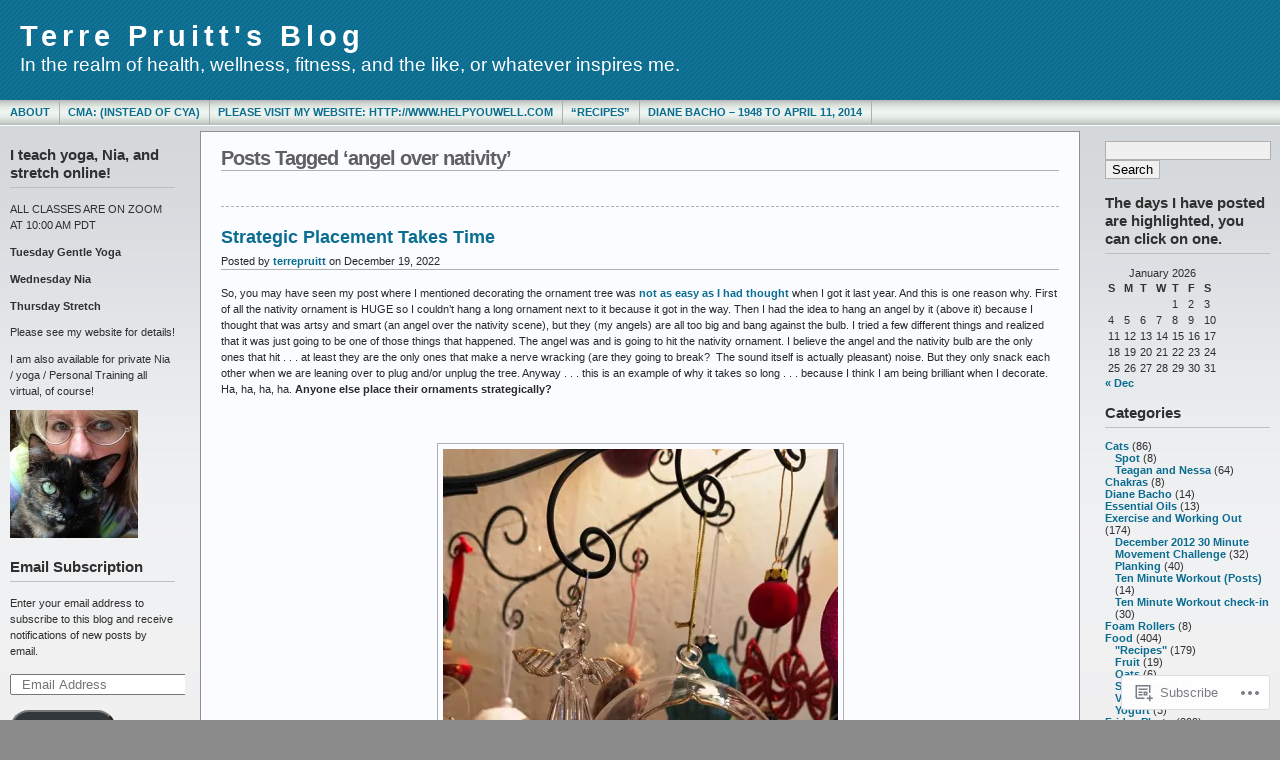

--- FILE ---
content_type: text/html; charset=UTF-8
request_url: https://terrepruitt.com/tag/angel-over-nativity/
body_size: 22123
content:
<!DOCTYPE html PUBLIC "-//W3C//DTD XHTML 1.0 Transitional//EN" "http://www.w3.org/TR/xhtml1/DTD/xhtml1-transitional.dtd">
<html xmlns="http://www.w3.org/1999/xhtml" lang="en">
<head profile="http://gmpg.org/xfn/11">
	<meta http-equiv="Content-Type" content="text/html; charset=UTF-8" />
	<title>angel over nativity &laquo; Terre Pruitt&#039;s Blog</title>

	<link rel="stylesheet" href="https://s0.wp.com/wp-content/themes/pub/andreas09/style.css?m=1741693321i" type="text/css" media="screen" />
	<link rel="stylesheet" href="https://s0.wp.com/wp-content/themes/pub/andreas09/blue2.css?m=1315885645i" type="text/css" media="screen" />
	<link rel="pingback" href="https://terrepruitt.com/xmlrpc.php" />

	<meta name='robots' content='max-image-preview:large' />

<!-- Async WordPress.com Remote Login -->
<script id="wpcom_remote_login_js">
var wpcom_remote_login_extra_auth = '';
function wpcom_remote_login_remove_dom_node_id( element_id ) {
	var dom_node = document.getElementById( element_id );
	if ( dom_node ) { dom_node.parentNode.removeChild( dom_node ); }
}
function wpcom_remote_login_remove_dom_node_classes( class_name ) {
	var dom_nodes = document.querySelectorAll( '.' + class_name );
	for ( var i = 0; i < dom_nodes.length; i++ ) {
		dom_nodes[ i ].parentNode.removeChild( dom_nodes[ i ] );
	}
}
function wpcom_remote_login_final_cleanup() {
	wpcom_remote_login_remove_dom_node_classes( "wpcom_remote_login_msg" );
	wpcom_remote_login_remove_dom_node_id( "wpcom_remote_login_key" );
	wpcom_remote_login_remove_dom_node_id( "wpcom_remote_login_validate" );
	wpcom_remote_login_remove_dom_node_id( "wpcom_remote_login_js" );
	wpcom_remote_login_remove_dom_node_id( "wpcom_request_access_iframe" );
	wpcom_remote_login_remove_dom_node_id( "wpcom_request_access_styles" );
}

// Watch for messages back from the remote login
window.addEventListener( "message", function( e ) {
	if ( e.origin === "https://r-login.wordpress.com" ) {
		var data = {};
		try {
			data = JSON.parse( e.data );
		} catch( e ) {
			wpcom_remote_login_final_cleanup();
			return;
		}

		if ( data.msg === 'LOGIN' ) {
			// Clean up the login check iframe
			wpcom_remote_login_remove_dom_node_id( "wpcom_remote_login_key" );

			var id_regex = new RegExp( /^[0-9]+$/ );
			var token_regex = new RegExp( /^.*|.*|.*$/ );
			if (
				token_regex.test( data.token )
				&& id_regex.test( data.wpcomid )
			) {
				// We have everything we need to ask for a login
				var script = document.createElement( "script" );
				script.setAttribute( "id", "wpcom_remote_login_validate" );
				script.src = '/remote-login.php?wpcom_remote_login=validate'
					+ '&wpcomid=' + data.wpcomid
					+ '&token=' + encodeURIComponent( data.token )
					+ '&host=' + window.location.protocol
					+ '//' + window.location.hostname
					+ '&postid=25424'
					+ '&is_singular=';
				document.body.appendChild( script );
			}

			return;
		}

		// Safari ITP, not logged in, so redirect
		if ( data.msg === 'LOGIN-REDIRECT' ) {
			window.location = 'https://wordpress.com/log-in?redirect_to=' + window.location.href;
			return;
		}

		// Safari ITP, storage access failed, remove the request
		if ( data.msg === 'LOGIN-REMOVE' ) {
			var css_zap = 'html { -webkit-transition: margin-top 1s; transition: margin-top 1s; } /* 9001 */ html { margin-top: 0 !important; } * html body { margin-top: 0 !important; } @media screen and ( max-width: 782px ) { html { margin-top: 0 !important; } * html body { margin-top: 0 !important; } }';
			var style_zap = document.createElement( 'style' );
			style_zap.type = 'text/css';
			style_zap.appendChild( document.createTextNode( css_zap ) );
			document.body.appendChild( style_zap );

			var e = document.getElementById( 'wpcom_request_access_iframe' );
			e.parentNode.removeChild( e );

			document.cookie = 'wordpress_com_login_access=denied; path=/; max-age=31536000';

			return;
		}

		// Safari ITP
		if ( data.msg === 'REQUEST_ACCESS' ) {
			console.log( 'request access: safari' );

			// Check ITP iframe enable/disable knob
			if ( wpcom_remote_login_extra_auth !== 'safari_itp_iframe' ) {
				return;
			}

			// If we are in a "private window" there is no ITP.
			var private_window = false;
			try {
				var opendb = window.openDatabase( null, null, null, null );
			} catch( e ) {
				private_window = true;
			}

			if ( private_window ) {
				console.log( 'private window' );
				return;
			}

			var iframe = document.createElement( 'iframe' );
			iframe.id = 'wpcom_request_access_iframe';
			iframe.setAttribute( 'scrolling', 'no' );
			iframe.setAttribute( 'sandbox', 'allow-storage-access-by-user-activation allow-scripts allow-same-origin allow-top-navigation-by-user-activation' );
			iframe.src = 'https://r-login.wordpress.com/remote-login.php?wpcom_remote_login=request_access&origin=' + encodeURIComponent( data.origin ) + '&wpcomid=' + encodeURIComponent( data.wpcomid );

			var css = 'html { -webkit-transition: margin-top 1s; transition: margin-top 1s; } /* 9001 */ html { margin-top: 46px !important; } * html body { margin-top: 46px !important; } @media screen and ( max-width: 660px ) { html { margin-top: 71px !important; } * html body { margin-top: 71px !important; } #wpcom_request_access_iframe { display: block; height: 71px !important; } } #wpcom_request_access_iframe { border: 0px; height: 46px; position: fixed; top: 0; left: 0; width: 100%; min-width: 100%; z-index: 99999; background: #23282d; } ';

			var style = document.createElement( 'style' );
			style.type = 'text/css';
			style.id = 'wpcom_request_access_styles';
			style.appendChild( document.createTextNode( css ) );
			document.body.appendChild( style );

			document.body.appendChild( iframe );
		}

		if ( data.msg === 'DONE' ) {
			wpcom_remote_login_final_cleanup();
		}
	}
}, false );

// Inject the remote login iframe after the page has had a chance to load
// more critical resources
window.addEventListener( "DOMContentLoaded", function( e ) {
	var iframe = document.createElement( "iframe" );
	iframe.style.display = "none";
	iframe.setAttribute( "scrolling", "no" );
	iframe.setAttribute( "id", "wpcom_remote_login_key" );
	iframe.src = "https://r-login.wordpress.com/remote-login.php"
		+ "?wpcom_remote_login=key"
		+ "&origin=aHR0cHM6Ly90ZXJyZXBydWl0dC5jb20%3D"
		+ "&wpcomid=6789283"
		+ "&time=" + Math.floor( Date.now() / 1000 );
	document.body.appendChild( iframe );
}, false );
</script>
<link rel='dns-prefetch' href='//s0.wp.com' />
<link rel="alternate" type="application/rss+xml" title="Terre Pruitt&#039;s Blog &raquo; Feed" href="https://terrepruitt.com/feed/" />
<link rel="alternate" type="application/rss+xml" title="Terre Pruitt&#039;s Blog &raquo; Comments Feed" href="https://terrepruitt.com/comments/feed/" />
<link rel="alternate" type="application/rss+xml" title="Terre Pruitt&#039;s Blog &raquo; angel over nativity Tag Feed" href="https://terrepruitt.com/tag/angel-over-nativity/feed/" />
	<script type="text/javascript">
		/* <![CDATA[ */
		function addLoadEvent(func) {
			var oldonload = window.onload;
			if (typeof window.onload != 'function') {
				window.onload = func;
			} else {
				window.onload = function () {
					oldonload();
					func();
				}
			}
		}
		/* ]]> */
	</script>
	<style id='wp-emoji-styles-inline-css'>

	img.wp-smiley, img.emoji {
		display: inline !important;
		border: none !important;
		box-shadow: none !important;
		height: 1em !important;
		width: 1em !important;
		margin: 0 0.07em !important;
		vertical-align: -0.1em !important;
		background: none !important;
		padding: 0 !important;
	}
/*# sourceURL=wp-emoji-styles-inline-css */
</style>
<link crossorigin='anonymous' rel='stylesheet' id='all-css-2-1' href='/wp-content/plugins/gutenberg-core/v22.2.0/build/styles/block-library/style.css?m=1764855221i&cssminify=yes' type='text/css' media='all' />
<style id='wp-block-library-inline-css'>
.has-text-align-justify {
	text-align:justify;
}
.has-text-align-justify{text-align:justify;}

/*# sourceURL=wp-block-library-inline-css */
</style><style id='wp-block-paragraph-inline-css'>
.is-small-text{font-size:.875em}.is-regular-text{font-size:1em}.is-large-text{font-size:2.25em}.is-larger-text{font-size:3em}.has-drop-cap:not(:focus):first-letter{float:left;font-size:8.4em;font-style:normal;font-weight:100;line-height:.68;margin:.05em .1em 0 0;text-transform:uppercase}body.rtl .has-drop-cap:not(:focus):first-letter{float:none;margin-left:.1em}p.has-drop-cap.has-background{overflow:hidden}:root :where(p.has-background){padding:1.25em 2.375em}:where(p.has-text-color:not(.has-link-color)) a{color:inherit}p.has-text-align-left[style*="writing-mode:vertical-lr"],p.has-text-align-right[style*="writing-mode:vertical-rl"]{rotate:180deg}
/*# sourceURL=/wp-content/plugins/gutenberg-core/v22.2.0/build/styles/block-library/paragraph/style.css */
</style>
<style id='wp-block-heading-inline-css'>
h1:where(.wp-block-heading).has-background,h2:where(.wp-block-heading).has-background,h3:where(.wp-block-heading).has-background,h4:where(.wp-block-heading).has-background,h5:where(.wp-block-heading).has-background,h6:where(.wp-block-heading).has-background{padding:1.25em 2.375em}h1.has-text-align-left[style*=writing-mode]:where([style*=vertical-lr]),h1.has-text-align-right[style*=writing-mode]:where([style*=vertical-rl]),h2.has-text-align-left[style*=writing-mode]:where([style*=vertical-lr]),h2.has-text-align-right[style*=writing-mode]:where([style*=vertical-rl]),h3.has-text-align-left[style*=writing-mode]:where([style*=vertical-lr]),h3.has-text-align-right[style*=writing-mode]:where([style*=vertical-rl]),h4.has-text-align-left[style*=writing-mode]:where([style*=vertical-lr]),h4.has-text-align-right[style*=writing-mode]:where([style*=vertical-rl]),h5.has-text-align-left[style*=writing-mode]:where([style*=vertical-lr]),h5.has-text-align-right[style*=writing-mode]:where([style*=vertical-rl]),h6.has-text-align-left[style*=writing-mode]:where([style*=vertical-lr]),h6.has-text-align-right[style*=writing-mode]:where([style*=vertical-rl]){rotate:180deg}
/*# sourceURL=/wp-content/plugins/gutenberg-core/v22.2.0/build/styles/block-library/heading/style.css */
</style>
<style id='global-styles-inline-css'>
:root{--wp--preset--aspect-ratio--square: 1;--wp--preset--aspect-ratio--4-3: 4/3;--wp--preset--aspect-ratio--3-4: 3/4;--wp--preset--aspect-ratio--3-2: 3/2;--wp--preset--aspect-ratio--2-3: 2/3;--wp--preset--aspect-ratio--16-9: 16/9;--wp--preset--aspect-ratio--9-16: 9/16;--wp--preset--color--black: #000000;--wp--preset--color--cyan-bluish-gray: #abb8c3;--wp--preset--color--white: #ffffff;--wp--preset--color--pale-pink: #f78da7;--wp--preset--color--vivid-red: #cf2e2e;--wp--preset--color--luminous-vivid-orange: #ff6900;--wp--preset--color--luminous-vivid-amber: #fcb900;--wp--preset--color--light-green-cyan: #7bdcb5;--wp--preset--color--vivid-green-cyan: #00d084;--wp--preset--color--pale-cyan-blue: #8ed1fc;--wp--preset--color--vivid-cyan-blue: #0693e3;--wp--preset--color--vivid-purple: #9b51e0;--wp--preset--gradient--vivid-cyan-blue-to-vivid-purple: linear-gradient(135deg,rgb(6,147,227) 0%,rgb(155,81,224) 100%);--wp--preset--gradient--light-green-cyan-to-vivid-green-cyan: linear-gradient(135deg,rgb(122,220,180) 0%,rgb(0,208,130) 100%);--wp--preset--gradient--luminous-vivid-amber-to-luminous-vivid-orange: linear-gradient(135deg,rgb(252,185,0) 0%,rgb(255,105,0) 100%);--wp--preset--gradient--luminous-vivid-orange-to-vivid-red: linear-gradient(135deg,rgb(255,105,0) 0%,rgb(207,46,46) 100%);--wp--preset--gradient--very-light-gray-to-cyan-bluish-gray: linear-gradient(135deg,rgb(238,238,238) 0%,rgb(169,184,195) 100%);--wp--preset--gradient--cool-to-warm-spectrum: linear-gradient(135deg,rgb(74,234,220) 0%,rgb(151,120,209) 20%,rgb(207,42,186) 40%,rgb(238,44,130) 60%,rgb(251,105,98) 80%,rgb(254,248,76) 100%);--wp--preset--gradient--blush-light-purple: linear-gradient(135deg,rgb(255,206,236) 0%,rgb(152,150,240) 100%);--wp--preset--gradient--blush-bordeaux: linear-gradient(135deg,rgb(254,205,165) 0%,rgb(254,45,45) 50%,rgb(107,0,62) 100%);--wp--preset--gradient--luminous-dusk: linear-gradient(135deg,rgb(255,203,112) 0%,rgb(199,81,192) 50%,rgb(65,88,208) 100%);--wp--preset--gradient--pale-ocean: linear-gradient(135deg,rgb(255,245,203) 0%,rgb(182,227,212) 50%,rgb(51,167,181) 100%);--wp--preset--gradient--electric-grass: linear-gradient(135deg,rgb(202,248,128) 0%,rgb(113,206,126) 100%);--wp--preset--gradient--midnight: linear-gradient(135deg,rgb(2,3,129) 0%,rgb(40,116,252) 100%);--wp--preset--font-size--small: 13px;--wp--preset--font-size--medium: 20px;--wp--preset--font-size--large: 36px;--wp--preset--font-size--x-large: 42px;--wp--preset--font-family--albert-sans: 'Albert Sans', sans-serif;--wp--preset--font-family--alegreya: Alegreya, serif;--wp--preset--font-family--arvo: Arvo, serif;--wp--preset--font-family--bodoni-moda: 'Bodoni Moda', serif;--wp--preset--font-family--bricolage-grotesque: 'Bricolage Grotesque', sans-serif;--wp--preset--font-family--cabin: Cabin, sans-serif;--wp--preset--font-family--chivo: Chivo, sans-serif;--wp--preset--font-family--commissioner: Commissioner, sans-serif;--wp--preset--font-family--cormorant: Cormorant, serif;--wp--preset--font-family--courier-prime: 'Courier Prime', monospace;--wp--preset--font-family--crimson-pro: 'Crimson Pro', serif;--wp--preset--font-family--dm-mono: 'DM Mono', monospace;--wp--preset--font-family--dm-sans: 'DM Sans', sans-serif;--wp--preset--font-family--dm-serif-display: 'DM Serif Display', serif;--wp--preset--font-family--domine: Domine, serif;--wp--preset--font-family--eb-garamond: 'EB Garamond', serif;--wp--preset--font-family--epilogue: Epilogue, sans-serif;--wp--preset--font-family--fahkwang: Fahkwang, sans-serif;--wp--preset--font-family--figtree: Figtree, sans-serif;--wp--preset--font-family--fira-sans: 'Fira Sans', sans-serif;--wp--preset--font-family--fjalla-one: 'Fjalla One', sans-serif;--wp--preset--font-family--fraunces: Fraunces, serif;--wp--preset--font-family--gabarito: Gabarito, system-ui;--wp--preset--font-family--ibm-plex-mono: 'IBM Plex Mono', monospace;--wp--preset--font-family--ibm-plex-sans: 'IBM Plex Sans', sans-serif;--wp--preset--font-family--ibarra-real-nova: 'Ibarra Real Nova', serif;--wp--preset--font-family--instrument-serif: 'Instrument Serif', serif;--wp--preset--font-family--inter: Inter, sans-serif;--wp--preset--font-family--josefin-sans: 'Josefin Sans', sans-serif;--wp--preset--font-family--jost: Jost, sans-serif;--wp--preset--font-family--libre-baskerville: 'Libre Baskerville', serif;--wp--preset--font-family--libre-franklin: 'Libre Franklin', sans-serif;--wp--preset--font-family--literata: Literata, serif;--wp--preset--font-family--lora: Lora, serif;--wp--preset--font-family--merriweather: Merriweather, serif;--wp--preset--font-family--montserrat: Montserrat, sans-serif;--wp--preset--font-family--newsreader: Newsreader, serif;--wp--preset--font-family--noto-sans-mono: 'Noto Sans Mono', sans-serif;--wp--preset--font-family--nunito: Nunito, sans-serif;--wp--preset--font-family--open-sans: 'Open Sans', sans-serif;--wp--preset--font-family--overpass: Overpass, sans-serif;--wp--preset--font-family--pt-serif: 'PT Serif', serif;--wp--preset--font-family--petrona: Petrona, serif;--wp--preset--font-family--piazzolla: Piazzolla, serif;--wp--preset--font-family--playfair-display: 'Playfair Display', serif;--wp--preset--font-family--plus-jakarta-sans: 'Plus Jakarta Sans', sans-serif;--wp--preset--font-family--poppins: Poppins, sans-serif;--wp--preset--font-family--raleway: Raleway, sans-serif;--wp--preset--font-family--roboto: Roboto, sans-serif;--wp--preset--font-family--roboto-slab: 'Roboto Slab', serif;--wp--preset--font-family--rubik: Rubik, sans-serif;--wp--preset--font-family--rufina: Rufina, serif;--wp--preset--font-family--sora: Sora, sans-serif;--wp--preset--font-family--source-sans-3: 'Source Sans 3', sans-serif;--wp--preset--font-family--source-serif-4: 'Source Serif 4', serif;--wp--preset--font-family--space-mono: 'Space Mono', monospace;--wp--preset--font-family--syne: Syne, sans-serif;--wp--preset--font-family--texturina: Texturina, serif;--wp--preset--font-family--urbanist: Urbanist, sans-serif;--wp--preset--font-family--work-sans: 'Work Sans', sans-serif;--wp--preset--spacing--20: 0.44rem;--wp--preset--spacing--30: 0.67rem;--wp--preset--spacing--40: 1rem;--wp--preset--spacing--50: 1.5rem;--wp--preset--spacing--60: 2.25rem;--wp--preset--spacing--70: 3.38rem;--wp--preset--spacing--80: 5.06rem;--wp--preset--shadow--natural: 6px 6px 9px rgba(0, 0, 0, 0.2);--wp--preset--shadow--deep: 12px 12px 50px rgba(0, 0, 0, 0.4);--wp--preset--shadow--sharp: 6px 6px 0px rgba(0, 0, 0, 0.2);--wp--preset--shadow--outlined: 6px 6px 0px -3px rgb(255, 255, 255), 6px 6px rgb(0, 0, 0);--wp--preset--shadow--crisp: 6px 6px 0px rgb(0, 0, 0);}:where(.is-layout-flex){gap: 0.5em;}:where(.is-layout-grid){gap: 0.5em;}body .is-layout-flex{display: flex;}.is-layout-flex{flex-wrap: wrap;align-items: center;}.is-layout-flex > :is(*, div){margin: 0;}body .is-layout-grid{display: grid;}.is-layout-grid > :is(*, div){margin: 0;}:where(.wp-block-columns.is-layout-flex){gap: 2em;}:where(.wp-block-columns.is-layout-grid){gap: 2em;}:where(.wp-block-post-template.is-layout-flex){gap: 1.25em;}:where(.wp-block-post-template.is-layout-grid){gap: 1.25em;}.has-black-color{color: var(--wp--preset--color--black) !important;}.has-cyan-bluish-gray-color{color: var(--wp--preset--color--cyan-bluish-gray) !important;}.has-white-color{color: var(--wp--preset--color--white) !important;}.has-pale-pink-color{color: var(--wp--preset--color--pale-pink) !important;}.has-vivid-red-color{color: var(--wp--preset--color--vivid-red) !important;}.has-luminous-vivid-orange-color{color: var(--wp--preset--color--luminous-vivid-orange) !important;}.has-luminous-vivid-amber-color{color: var(--wp--preset--color--luminous-vivid-amber) !important;}.has-light-green-cyan-color{color: var(--wp--preset--color--light-green-cyan) !important;}.has-vivid-green-cyan-color{color: var(--wp--preset--color--vivid-green-cyan) !important;}.has-pale-cyan-blue-color{color: var(--wp--preset--color--pale-cyan-blue) !important;}.has-vivid-cyan-blue-color{color: var(--wp--preset--color--vivid-cyan-blue) !important;}.has-vivid-purple-color{color: var(--wp--preset--color--vivid-purple) !important;}.has-black-background-color{background-color: var(--wp--preset--color--black) !important;}.has-cyan-bluish-gray-background-color{background-color: var(--wp--preset--color--cyan-bluish-gray) !important;}.has-white-background-color{background-color: var(--wp--preset--color--white) !important;}.has-pale-pink-background-color{background-color: var(--wp--preset--color--pale-pink) !important;}.has-vivid-red-background-color{background-color: var(--wp--preset--color--vivid-red) !important;}.has-luminous-vivid-orange-background-color{background-color: var(--wp--preset--color--luminous-vivid-orange) !important;}.has-luminous-vivid-amber-background-color{background-color: var(--wp--preset--color--luminous-vivid-amber) !important;}.has-light-green-cyan-background-color{background-color: var(--wp--preset--color--light-green-cyan) !important;}.has-vivid-green-cyan-background-color{background-color: var(--wp--preset--color--vivid-green-cyan) !important;}.has-pale-cyan-blue-background-color{background-color: var(--wp--preset--color--pale-cyan-blue) !important;}.has-vivid-cyan-blue-background-color{background-color: var(--wp--preset--color--vivid-cyan-blue) !important;}.has-vivid-purple-background-color{background-color: var(--wp--preset--color--vivid-purple) !important;}.has-black-border-color{border-color: var(--wp--preset--color--black) !important;}.has-cyan-bluish-gray-border-color{border-color: var(--wp--preset--color--cyan-bluish-gray) !important;}.has-white-border-color{border-color: var(--wp--preset--color--white) !important;}.has-pale-pink-border-color{border-color: var(--wp--preset--color--pale-pink) !important;}.has-vivid-red-border-color{border-color: var(--wp--preset--color--vivid-red) !important;}.has-luminous-vivid-orange-border-color{border-color: var(--wp--preset--color--luminous-vivid-orange) !important;}.has-luminous-vivid-amber-border-color{border-color: var(--wp--preset--color--luminous-vivid-amber) !important;}.has-light-green-cyan-border-color{border-color: var(--wp--preset--color--light-green-cyan) !important;}.has-vivid-green-cyan-border-color{border-color: var(--wp--preset--color--vivid-green-cyan) !important;}.has-pale-cyan-blue-border-color{border-color: var(--wp--preset--color--pale-cyan-blue) !important;}.has-vivid-cyan-blue-border-color{border-color: var(--wp--preset--color--vivid-cyan-blue) !important;}.has-vivid-purple-border-color{border-color: var(--wp--preset--color--vivid-purple) !important;}.has-vivid-cyan-blue-to-vivid-purple-gradient-background{background: var(--wp--preset--gradient--vivid-cyan-blue-to-vivid-purple) !important;}.has-light-green-cyan-to-vivid-green-cyan-gradient-background{background: var(--wp--preset--gradient--light-green-cyan-to-vivid-green-cyan) !important;}.has-luminous-vivid-amber-to-luminous-vivid-orange-gradient-background{background: var(--wp--preset--gradient--luminous-vivid-amber-to-luminous-vivid-orange) !important;}.has-luminous-vivid-orange-to-vivid-red-gradient-background{background: var(--wp--preset--gradient--luminous-vivid-orange-to-vivid-red) !important;}.has-very-light-gray-to-cyan-bluish-gray-gradient-background{background: var(--wp--preset--gradient--very-light-gray-to-cyan-bluish-gray) !important;}.has-cool-to-warm-spectrum-gradient-background{background: var(--wp--preset--gradient--cool-to-warm-spectrum) !important;}.has-blush-light-purple-gradient-background{background: var(--wp--preset--gradient--blush-light-purple) !important;}.has-blush-bordeaux-gradient-background{background: var(--wp--preset--gradient--blush-bordeaux) !important;}.has-luminous-dusk-gradient-background{background: var(--wp--preset--gradient--luminous-dusk) !important;}.has-pale-ocean-gradient-background{background: var(--wp--preset--gradient--pale-ocean) !important;}.has-electric-grass-gradient-background{background: var(--wp--preset--gradient--electric-grass) !important;}.has-midnight-gradient-background{background: var(--wp--preset--gradient--midnight) !important;}.has-small-font-size{font-size: var(--wp--preset--font-size--small) !important;}.has-medium-font-size{font-size: var(--wp--preset--font-size--medium) !important;}.has-large-font-size{font-size: var(--wp--preset--font-size--large) !important;}.has-x-large-font-size{font-size: var(--wp--preset--font-size--x-large) !important;}.has-albert-sans-font-family{font-family: var(--wp--preset--font-family--albert-sans) !important;}.has-alegreya-font-family{font-family: var(--wp--preset--font-family--alegreya) !important;}.has-arvo-font-family{font-family: var(--wp--preset--font-family--arvo) !important;}.has-bodoni-moda-font-family{font-family: var(--wp--preset--font-family--bodoni-moda) !important;}.has-bricolage-grotesque-font-family{font-family: var(--wp--preset--font-family--bricolage-grotesque) !important;}.has-cabin-font-family{font-family: var(--wp--preset--font-family--cabin) !important;}.has-chivo-font-family{font-family: var(--wp--preset--font-family--chivo) !important;}.has-commissioner-font-family{font-family: var(--wp--preset--font-family--commissioner) !important;}.has-cormorant-font-family{font-family: var(--wp--preset--font-family--cormorant) !important;}.has-courier-prime-font-family{font-family: var(--wp--preset--font-family--courier-prime) !important;}.has-crimson-pro-font-family{font-family: var(--wp--preset--font-family--crimson-pro) !important;}.has-dm-mono-font-family{font-family: var(--wp--preset--font-family--dm-mono) !important;}.has-dm-sans-font-family{font-family: var(--wp--preset--font-family--dm-sans) !important;}.has-dm-serif-display-font-family{font-family: var(--wp--preset--font-family--dm-serif-display) !important;}.has-domine-font-family{font-family: var(--wp--preset--font-family--domine) !important;}.has-eb-garamond-font-family{font-family: var(--wp--preset--font-family--eb-garamond) !important;}.has-epilogue-font-family{font-family: var(--wp--preset--font-family--epilogue) !important;}.has-fahkwang-font-family{font-family: var(--wp--preset--font-family--fahkwang) !important;}.has-figtree-font-family{font-family: var(--wp--preset--font-family--figtree) !important;}.has-fira-sans-font-family{font-family: var(--wp--preset--font-family--fira-sans) !important;}.has-fjalla-one-font-family{font-family: var(--wp--preset--font-family--fjalla-one) !important;}.has-fraunces-font-family{font-family: var(--wp--preset--font-family--fraunces) !important;}.has-gabarito-font-family{font-family: var(--wp--preset--font-family--gabarito) !important;}.has-ibm-plex-mono-font-family{font-family: var(--wp--preset--font-family--ibm-plex-mono) !important;}.has-ibm-plex-sans-font-family{font-family: var(--wp--preset--font-family--ibm-plex-sans) !important;}.has-ibarra-real-nova-font-family{font-family: var(--wp--preset--font-family--ibarra-real-nova) !important;}.has-instrument-serif-font-family{font-family: var(--wp--preset--font-family--instrument-serif) !important;}.has-inter-font-family{font-family: var(--wp--preset--font-family--inter) !important;}.has-josefin-sans-font-family{font-family: var(--wp--preset--font-family--josefin-sans) !important;}.has-jost-font-family{font-family: var(--wp--preset--font-family--jost) !important;}.has-libre-baskerville-font-family{font-family: var(--wp--preset--font-family--libre-baskerville) !important;}.has-libre-franklin-font-family{font-family: var(--wp--preset--font-family--libre-franklin) !important;}.has-literata-font-family{font-family: var(--wp--preset--font-family--literata) !important;}.has-lora-font-family{font-family: var(--wp--preset--font-family--lora) !important;}.has-merriweather-font-family{font-family: var(--wp--preset--font-family--merriweather) !important;}.has-montserrat-font-family{font-family: var(--wp--preset--font-family--montserrat) !important;}.has-newsreader-font-family{font-family: var(--wp--preset--font-family--newsreader) !important;}.has-noto-sans-mono-font-family{font-family: var(--wp--preset--font-family--noto-sans-mono) !important;}.has-nunito-font-family{font-family: var(--wp--preset--font-family--nunito) !important;}.has-open-sans-font-family{font-family: var(--wp--preset--font-family--open-sans) !important;}.has-overpass-font-family{font-family: var(--wp--preset--font-family--overpass) !important;}.has-pt-serif-font-family{font-family: var(--wp--preset--font-family--pt-serif) !important;}.has-petrona-font-family{font-family: var(--wp--preset--font-family--petrona) !important;}.has-piazzolla-font-family{font-family: var(--wp--preset--font-family--piazzolla) !important;}.has-playfair-display-font-family{font-family: var(--wp--preset--font-family--playfair-display) !important;}.has-plus-jakarta-sans-font-family{font-family: var(--wp--preset--font-family--plus-jakarta-sans) !important;}.has-poppins-font-family{font-family: var(--wp--preset--font-family--poppins) !important;}.has-raleway-font-family{font-family: var(--wp--preset--font-family--raleway) !important;}.has-roboto-font-family{font-family: var(--wp--preset--font-family--roboto) !important;}.has-roboto-slab-font-family{font-family: var(--wp--preset--font-family--roboto-slab) !important;}.has-rubik-font-family{font-family: var(--wp--preset--font-family--rubik) !important;}.has-rufina-font-family{font-family: var(--wp--preset--font-family--rufina) !important;}.has-sora-font-family{font-family: var(--wp--preset--font-family--sora) !important;}.has-source-sans-3-font-family{font-family: var(--wp--preset--font-family--source-sans-3) !important;}.has-source-serif-4-font-family{font-family: var(--wp--preset--font-family--source-serif-4) !important;}.has-space-mono-font-family{font-family: var(--wp--preset--font-family--space-mono) !important;}.has-syne-font-family{font-family: var(--wp--preset--font-family--syne) !important;}.has-texturina-font-family{font-family: var(--wp--preset--font-family--texturina) !important;}.has-urbanist-font-family{font-family: var(--wp--preset--font-family--urbanist) !important;}.has-work-sans-font-family{font-family: var(--wp--preset--font-family--work-sans) !important;}
/*# sourceURL=global-styles-inline-css */
</style>

<style id='classic-theme-styles-inline-css'>
/*! This file is auto-generated */
.wp-block-button__link{color:#fff;background-color:#32373c;border-radius:9999px;box-shadow:none;text-decoration:none;padding:calc(.667em + 2px) calc(1.333em + 2px);font-size:1.125em}.wp-block-file__button{background:#32373c;color:#fff;text-decoration:none}
/*# sourceURL=/wp-includes/css/classic-themes.min.css */
</style>
<link crossorigin='anonymous' rel='stylesheet' id='all-css-4-1' href='/_static/??-eJx9kEsOwjAMRC+EE6UgKAvEWdrUhEB+il0Kt8dF4rfpxhpb8zyy9VTA5sSYWJcwOp9I29yHbK+kG2VaZYB8LAGh4k1t9OCJPw4gfgRUlmilfxbFEb67Kso8lo5nR8TBdxgwim0Jm/zgkAWntwbG+zJSJAb6vlQkAqnRjxH4LFm0xFWUW5xI90r7tkuQwwzygY59Tn8NnELn64we48FsW9Oum2a/uzwBl9eFkw==&cssminify=yes' type='text/css' media='all' />
<link crossorigin='anonymous' rel='stylesheet' id='print-css-5-1' href='/wp-content/mu-plugins/global-print/global-print.css?m=1465851035i&cssminify=yes' type='text/css' media='print' />
<style id='jetpack-global-styles-frontend-style-inline-css'>
:root { --font-headings: unset; --font-base: unset; --font-headings-default: -apple-system,BlinkMacSystemFont,"Segoe UI",Roboto,Oxygen-Sans,Ubuntu,Cantarell,"Helvetica Neue",sans-serif; --font-base-default: -apple-system,BlinkMacSystemFont,"Segoe UI",Roboto,Oxygen-Sans,Ubuntu,Cantarell,"Helvetica Neue",sans-serif;}
/*# sourceURL=jetpack-global-styles-frontend-style-inline-css */
</style>
<link crossorigin='anonymous' rel='stylesheet' id='all-css-8-1' href='/wp-content/themes/h4/global.css?m=1420737423i&cssminify=yes' type='text/css' media='all' />
<script type="text/javascript" id="wpcom-actionbar-placeholder-js-extra">
/* <![CDATA[ */
var actionbardata = {"siteID":"6789283","postID":"0","siteURL":"https://terrepruitt.com","xhrURL":"https://terrepruitt.com/wp-admin/admin-ajax.php","nonce":"0b2adfe689","isLoggedIn":"","statusMessage":"","subsEmailDefault":"instantly","proxyScriptUrl":"https://s0.wp.com/wp-content/js/wpcom-proxy-request.js?m=1513050504i&amp;ver=20211021","i18n":{"followedText":"New posts from this site will now appear in your \u003Ca href=\"https://wordpress.com/reader\"\u003EReader\u003C/a\u003E","foldBar":"Collapse this bar","unfoldBar":"Expand this bar","shortLinkCopied":"Shortlink copied to clipboard."}};
//# sourceURL=wpcom-actionbar-placeholder-js-extra
/* ]]> */
</script>
<script type="text/javascript" id="jetpack-mu-wpcom-settings-js-before">
/* <![CDATA[ */
var JETPACK_MU_WPCOM_SETTINGS = {"assetsUrl":"https://s0.wp.com/wp-content/mu-plugins/jetpack-mu-wpcom-plugin/sun/jetpack_vendor/automattic/jetpack-mu-wpcom/src/build/"};
//# sourceURL=jetpack-mu-wpcom-settings-js-before
/* ]]> */
</script>
<script crossorigin='anonymous' type='text/javascript'  src='/wp-content/js/rlt-proxy.js?m=1720530689i'></script>
<script type="text/javascript" id="rlt-proxy-js-after">
/* <![CDATA[ */
	rltInitialize( {"token":null,"iframeOrigins":["https:\/\/widgets.wp.com"]} );
//# sourceURL=rlt-proxy-js-after
/* ]]> */
</script>
<link rel="EditURI" type="application/rsd+xml" title="RSD" href="https://terrepruitt.wordpress.com/xmlrpc.php?rsd" />
<meta name="generator" content="WordPress.com" />

<!-- Jetpack Open Graph Tags -->
<meta property="og:type" content="website" />
<meta property="og:title" content="angel over nativity &#8211; Terre Pruitt&#039;s Blog" />
<meta property="og:url" content="https://terrepruitt.com/tag/angel-over-nativity/" />
<meta property="og:site_name" content="Terre Pruitt&#039;s Blog" />
<meta property="og:image" content="https://terrepruitt.com/wp-content/uploads/2019/03/screen-shot-of-gravatar-cant-find-original-03.17.19.jpg?w=200" />
<meta property="og:image:width" content="200" />
<meta property="og:image:height" content="200" />
<meta property="og:image:alt" content="" />
<meta property="og:locale" content="en_US" />
<meta name="twitter:creator" content="@HelpYouWell" />
<meta name="twitter:site" content="@HelpYouWell" />

<!-- End Jetpack Open Graph Tags -->
<link rel='openid.server' href='https://terrepruitt.com/?openidserver=1' />
<link rel='openid.delegate' href='https://terrepruitt.com/' />
<link rel="search" type="application/opensearchdescription+xml" href="https://terrepruitt.com/osd.xml" title="Terre Pruitt&#039;s Blog" />
<link rel="search" type="application/opensearchdescription+xml" href="https://s1.wp.com/opensearch.xml" title="WordPress.com" />
		<style id="wpcom-hotfix-masterbar-style">
			@media screen and (min-width: 783px) {
				#wpadminbar .quicklinks li#wp-admin-bar-my-account.with-avatar > a img {
					margin-top: 5px;
				}
			}
		</style>
				<style type="text/css">
			.recentcomments a {
				display: inline !important;
				padding: 0 !important;
				margin: 0 !important;
			}

			table.recentcommentsavatartop img.avatar, table.recentcommentsavatarend img.avatar {
				border: 0px;
				margin: 0;
			}

			table.recentcommentsavatartop a, table.recentcommentsavatarend a {
				border: 0px !important;
				background-color: transparent !important;
			}

			td.recentcommentsavatarend, td.recentcommentsavatartop {
				padding: 0px 0px 1px 0px;
				margin: 0px;
			}

			td.recentcommentstextend {
				border: none !important;
				padding: 0px 0px 2px 10px;
			}

			.rtl td.recentcommentstextend {
				padding: 0px 10px 2px 0px;
			}

			td.recentcommentstexttop {
				border: none;
				padding: 0px 0px 0px 10px;
			}

			.rtl td.recentcommentstexttop {
				padding: 0px 10px 0px 0px;
			}
		</style>
		<meta name="description" content="Posts about angel over nativity written by terrepruitt" />
<link rel="icon" href="https://terrepruitt.com/wp-content/uploads/2019/03/screen-shot-of-gravatar-cant-find-original-03.17.19.jpg?w=32" sizes="32x32" />
<link rel="icon" href="https://terrepruitt.com/wp-content/uploads/2019/03/screen-shot-of-gravatar-cant-find-original-03.17.19.jpg?w=192" sizes="192x192" />
<link rel="apple-touch-icon" href="https://terrepruitt.com/wp-content/uploads/2019/03/screen-shot-of-gravatar-cant-find-original-03.17.19.jpg?w=180" />
<meta name="msapplication-TileImage" content="https://terrepruitt.com/wp-content/uploads/2019/03/screen-shot-of-gravatar-cant-find-original-03.17.19.jpg?w=270" />

<link crossorigin='anonymous' rel='stylesheet' id='all-css-0-3' href='/_static/??-eJyVzN0KwjAMhuEbcgv1B/VAvBTZsiDZ0rQ0Dbt9K6jg4Q7fj48H1txh0kpaIXqXxZ+sBjPVPODyaTBXeLAijM4ytRwNC+fKqX3/qo+sPZrtYCMsCZdmrZypbARimlzIAIeS3Eh+n+/w9u7xFs6nw/USjmE/vwD9El0g&cssminify=yes' type='text/css' media='all' />
</head>

<body class="archive tag tag-angel-over-nativity tag-758140234 wp-theme-pubandreas09 customizer-styles-applied jetpack-reblog-enabled">

<div id="container">
	<div id="sitename">
		<h1><a href="https://terrepruitt.com/">Terre Pruitt&#039;s Blog</a></h1>
		<h2>In the realm of health, wellness, fitness, and the like, or whatever inspires me.</h2>
	</div>

	<div id="mainmenu">
		<ul id="menu-recent-post" class="menu"><li id="menu-item-4547" class="menu-item menu-item-type-post_type menu-item-object-page menu-item-4547"><a href="https://terrepruitt.com/about/">About</a></li>
<li id="menu-item-4546" class="menu-item menu-item-type-post_type menu-item-object-page menu-item-4546"><a href="https://terrepruitt.com/cma-instead-of-cya/">CMA:  (Instead of CYA)</a></li>
<li id="menu-item-4545" class="menu-item menu-item-type-post_type menu-item-object-page menu-item-4545"><a href="https://terrepruitt.com/httpwwwhttphelpyouwell-com/">Please visit my website:  http://www.HelpYouWell.com</a></li>
<li id="menu-item-12041" class="menu-item menu-item-type-post_type menu-item-object-page menu-item-12041"><a href="https://terrepruitt.com/recipes/">&#8220;Recipes&#8221;</a></li>
<li id="menu-item-14070" class="menu-item menu-item-type-post_type menu-item-object-page menu-item-14070"><a href="https://terrepruitt.com/diane-bacho-1948-to-april-11-2014/">Diane Bacho – 1948 to April 11, 2014</a></li>
</ul>	</div>

<div id="wrap">
<div id="leftside">

	<ul>

<li id="text-393402474" class="widget widget_text"><h2 class="widgettitle">I teach yoga, Nia, and stretch online!</h2>
			<div class="textwidget"><p>ALL CLASSES ARE ON ZOOM AT 10:00 AM PDT</p>
<p><strong>Tuesday Gentle Yoga </strong></p>
<p><strong>Wednesday Nia</strong></p>
<p><strong>Thursday Stretch</strong></p>
<p>Please see my website for details!</p>
<p>I am also available for private Nia / yoga / Personal Training all virtual, of course!</p>
</div>
		</li>
<li id="gravatar-3" class="widget widget_gravatar"><p><img referrerpolicy="no-referrer" alt='Unknown&#039;s avatar' src='https://1.gravatar.com/avatar/763f8f8f7695415bf873cfdf2ae3d6135e533cfe28330cb5bb23ffcbc0947921?s=128&#038;d=https%3A%2F%2F1.gravatar.com%2Favatar%2Fad516503a11cd5ca435acc9bb6523536%3Fs%3D128&#038;r=G' srcset='https://1.gravatar.com/avatar/763f8f8f7695415bf873cfdf2ae3d6135e533cfe28330cb5bb23ffcbc0947921?s=128&#038;d=https%3A%2F%2F1.gravatar.com%2Favatar%2Fad516503a11cd5ca435acc9bb6523536%3Fs%3D128&#038;r=G 1x, https://1.gravatar.com/avatar/763f8f8f7695415bf873cfdf2ae3d6135e533cfe28330cb5bb23ffcbc0947921?s=192&#038;d=https%3A%2F%2F1.gravatar.com%2Favatar%2Fad516503a11cd5ca435acc9bb6523536%3Fs%3D192&#038;r=G 1.5x, https://1.gravatar.com/avatar/763f8f8f7695415bf873cfdf2ae3d6135e533cfe28330cb5bb23ffcbc0947921?s=256&#038;d=https%3A%2F%2F1.gravatar.com%2Favatar%2Fad516503a11cd5ca435acc9bb6523536%3Fs%3D256&#038;r=G 2x, https://1.gravatar.com/avatar/763f8f8f7695415bf873cfdf2ae3d6135e533cfe28330cb5bb23ffcbc0947921?s=384&#038;d=https%3A%2F%2F1.gravatar.com%2Favatar%2Fad516503a11cd5ca435acc9bb6523536%3Fs%3D384&#038;r=G 3x, https://1.gravatar.com/avatar/763f8f8f7695415bf873cfdf2ae3d6135e533cfe28330cb5bb23ffcbc0947921?s=512&#038;d=https%3A%2F%2F1.gravatar.com%2Favatar%2Fad516503a11cd5ca435acc9bb6523536%3Fs%3D512&#038;r=G 4x' class='avatar avatar-128 grav-widget-none' height='128' width='128' loading='lazy' decoding='async' /></p>
</li>
<li id="blog_subscription-3" class="widget widget_blog_subscription jetpack_subscription_widget"><h2 class="widgettitle"><label for="subscribe-field">Email Subscription</label></h2>


			<div class="wp-block-jetpack-subscriptions__container">
			<form
				action="https://subscribe.wordpress.com"
				method="post"
				accept-charset="utf-8"
				data-blog="6789283"
				data-post_access_level="everybody"
				id="subscribe-blog"
			>
				<p>Enter your email address to subscribe to this blog and receive notifications of new posts by email.</p>
				<p id="subscribe-email">
					<label
						id="subscribe-field-label"
						for="subscribe-field"
						class="screen-reader-text"
					>
						Email Address:					</label>

					<input
							type="email"
							name="email"
							autocomplete="email"
							
							style="width: 95%; padding: 1px 10px"
							placeholder="Email Address"
							value=""
							id="subscribe-field"
							required
						/>				</p>

				<p id="subscribe-submit"
									>
					<input type="hidden" name="action" value="subscribe"/>
					<input type="hidden" name="blog_id" value="6789283"/>
					<input type="hidden" name="source" value="https://terrepruitt.com/tag/angel-over-nativity/"/>
					<input type="hidden" name="sub-type" value="widget"/>
					<input type="hidden" name="redirect_fragment" value="subscribe-blog"/>
					<input type="hidden" id="_wpnonce" name="_wpnonce" value="f585ce61b1" />					<button type="submit"
													class="wp-block-button__link"
																	>
						Sign me up!					</button>
				</p>
			</form>
						</div>
			
</li>
<li id="archives-2" class="widget widget_archive"><h2 class="widgettitle">My Bloggey Past</h2>
		<label class="screen-reader-text" for="archives-dropdown-2">My Bloggey Past</label>
		<select id="archives-dropdown-2" name="archive-dropdown">
			
			<option value="">Select Month</option>
				<option value='https://terrepruitt.com/2025/12/'> December 2025 &nbsp;(1)</option>
	<option value='https://terrepruitt.com/2025/10/'> October 2025 &nbsp;(3)</option>
	<option value='https://terrepruitt.com/2025/09/'> September 2025 &nbsp;(2)</option>
	<option value='https://terrepruitt.com/2025/08/'> August 2025 &nbsp;(5)</option>
	<option value='https://terrepruitt.com/2025/07/'> July 2025 &nbsp;(4)</option>
	<option value='https://terrepruitt.com/2025/06/'> June 2025 &nbsp;(2)</option>
	<option value='https://terrepruitt.com/2025/05/'> May 2025 &nbsp;(4)</option>
	<option value='https://terrepruitt.com/2025/04/'> April 2025 &nbsp;(8)</option>
	<option value='https://terrepruitt.com/2025/03/'> March 2025 &nbsp;(7)</option>
	<option value='https://terrepruitt.com/2025/02/'> February 2025 &nbsp;(6)</option>
	<option value='https://terrepruitt.com/2025/01/'> January 2025 &nbsp;(15)</option>
	<option value='https://terrepruitt.com/2024/12/'> December 2024 &nbsp;(13)</option>
	<option value='https://terrepruitt.com/2024/11/'> November 2024 &nbsp;(2)</option>
	<option value='https://terrepruitt.com/2024/10/'> October 2024 &nbsp;(4)</option>
	<option value='https://terrepruitt.com/2024/09/'> September 2024 &nbsp;(3)</option>
	<option value='https://terrepruitt.com/2024/08/'> August 2024 &nbsp;(3)</option>
	<option value='https://terrepruitt.com/2024/07/'> July 2024 &nbsp;(10)</option>
	<option value='https://terrepruitt.com/2024/06/'> June 2024 &nbsp;(6)</option>
	<option value='https://terrepruitt.com/2024/05/'> May 2024 &nbsp;(5)</option>
	<option value='https://terrepruitt.com/2024/04/'> April 2024 &nbsp;(3)</option>
	<option value='https://terrepruitt.com/2024/03/'> March 2024 &nbsp;(3)</option>
	<option value='https://terrepruitt.com/2024/02/'> February 2024 &nbsp;(5)</option>
	<option value='https://terrepruitt.com/2024/01/'> January 2024 &nbsp;(2)</option>
	<option value='https://terrepruitt.com/2023/12/'> December 2023 &nbsp;(11)</option>
	<option value='https://terrepruitt.com/2023/11/'> November 2023 &nbsp;(3)</option>
	<option value='https://terrepruitt.com/2023/10/'> October 2023 &nbsp;(3)</option>
	<option value='https://terrepruitt.com/2023/09/'> September 2023 &nbsp;(5)</option>
	<option value='https://terrepruitt.com/2023/08/'> August 2023 &nbsp;(6)</option>
	<option value='https://terrepruitt.com/2023/07/'> July 2023 &nbsp;(8)</option>
	<option value='https://terrepruitt.com/2023/06/'> June 2023 &nbsp;(9)</option>
	<option value='https://terrepruitt.com/2023/05/'> May 2023 &nbsp;(8)</option>
	<option value='https://terrepruitt.com/2023/04/'> April 2023 &nbsp;(1)</option>
	<option value='https://terrepruitt.com/2023/03/'> March 2023 &nbsp;(4)</option>
	<option value='https://terrepruitt.com/2023/02/'> February 2023 &nbsp;(5)</option>
	<option value='https://terrepruitt.com/2023/01/'> January 2023 &nbsp;(6)</option>
	<option value='https://terrepruitt.com/2022/12/'> December 2022 &nbsp;(15)</option>
	<option value='https://terrepruitt.com/2022/11/'> November 2022 &nbsp;(6)</option>
	<option value='https://terrepruitt.com/2022/10/'> October 2022 &nbsp;(6)</option>
	<option value='https://terrepruitt.com/2022/09/'> September 2022 &nbsp;(4)</option>
	<option value='https://terrepruitt.com/2022/08/'> August 2022 &nbsp;(3)</option>
	<option value='https://terrepruitt.com/2022/07/'> July 2022 &nbsp;(6)</option>
	<option value='https://terrepruitt.com/2022/06/'> June 2022 &nbsp;(4)</option>
	<option value='https://terrepruitt.com/2022/05/'> May 2022 &nbsp;(3)</option>
	<option value='https://terrepruitt.com/2022/04/'> April 2022 &nbsp;(5)</option>
	<option value='https://terrepruitt.com/2022/03/'> March 2022 &nbsp;(6)</option>
	<option value='https://terrepruitt.com/2022/02/'> February 2022 &nbsp;(6)</option>
	<option value='https://terrepruitt.com/2022/01/'> January 2022 &nbsp;(7)</option>
	<option value='https://terrepruitt.com/2021/12/'> December 2021 &nbsp;(13)</option>
	<option value='https://terrepruitt.com/2021/11/'> November 2021 &nbsp;(7)</option>
	<option value='https://terrepruitt.com/2021/10/'> October 2021 &nbsp;(10)</option>
	<option value='https://terrepruitt.com/2021/09/'> September 2021 &nbsp;(8)</option>
	<option value='https://terrepruitt.com/2021/08/'> August 2021 &nbsp;(12)</option>
	<option value='https://terrepruitt.com/2021/07/'> July 2021 &nbsp;(10)</option>
	<option value='https://terrepruitt.com/2021/06/'> June 2021 &nbsp;(2)</option>
	<option value='https://terrepruitt.com/2021/05/'> May 2021 &nbsp;(7)</option>
	<option value='https://terrepruitt.com/2021/04/'> April 2021 &nbsp;(6)</option>
	<option value='https://terrepruitt.com/2021/03/'> March 2021 &nbsp;(6)</option>
	<option value='https://terrepruitt.com/2021/02/'> February 2021 &nbsp;(6)</option>
	<option value='https://terrepruitt.com/2021/01/'> January 2021 &nbsp;(11)</option>
	<option value='https://terrepruitt.com/2020/12/'> December 2020 &nbsp;(13)</option>
	<option value='https://terrepruitt.com/2020/11/'> November 2020 &nbsp;(11)</option>
	<option value='https://terrepruitt.com/2020/10/'> October 2020 &nbsp;(9)</option>
	<option value='https://terrepruitt.com/2020/09/'> September 2020 &nbsp;(13)</option>
	<option value='https://terrepruitt.com/2020/08/'> August 2020 &nbsp;(11)</option>
	<option value='https://terrepruitt.com/2020/07/'> July 2020 &nbsp;(13)</option>
	<option value='https://terrepruitt.com/2020/06/'> June 2020 &nbsp;(12)</option>
	<option value='https://terrepruitt.com/2020/05/'> May 2020 &nbsp;(11)</option>
	<option value='https://terrepruitt.com/2020/04/'> April 2020 &nbsp;(7)</option>
	<option value='https://terrepruitt.com/2020/03/'> March 2020 &nbsp;(11)</option>
	<option value='https://terrepruitt.com/2020/02/'> February 2020 &nbsp;(10)</option>
	<option value='https://terrepruitt.com/2020/01/'> January 2020 &nbsp;(14)</option>
	<option value='https://terrepruitt.com/2019/12/'> December 2019 &nbsp;(11)</option>
	<option value='https://terrepruitt.com/2019/11/'> November 2019 &nbsp;(10)</option>
	<option value='https://terrepruitt.com/2019/10/'> October 2019 &nbsp;(12)</option>
	<option value='https://terrepruitt.com/2019/09/'> September 2019 &nbsp;(11)</option>
	<option value='https://terrepruitt.com/2019/08/'> August 2019 &nbsp;(11)</option>
	<option value='https://terrepruitt.com/2019/07/'> July 2019 &nbsp;(12)</option>
	<option value='https://terrepruitt.com/2019/06/'> June 2019 &nbsp;(11)</option>
	<option value='https://terrepruitt.com/2019/05/'> May 2019 &nbsp;(12)</option>
	<option value='https://terrepruitt.com/2019/04/'> April 2019 &nbsp;(9)</option>
	<option value='https://terrepruitt.com/2019/03/'> March 2019 &nbsp;(11)</option>
	<option value='https://terrepruitt.com/2019/02/'> February 2019 &nbsp;(9)</option>
	<option value='https://terrepruitt.com/2019/01/'> January 2019 &nbsp;(9)</option>
	<option value='https://terrepruitt.com/2018/12/'> December 2018 &nbsp;(11)</option>
	<option value='https://terrepruitt.com/2018/11/'> November 2018 &nbsp;(11)</option>
	<option value='https://terrepruitt.com/2018/10/'> October 2018 &nbsp;(13)</option>
	<option value='https://terrepruitt.com/2018/09/'> September 2018 &nbsp;(11)</option>
	<option value='https://terrepruitt.com/2018/08/'> August 2018 &nbsp;(13)</option>
	<option value='https://terrepruitt.com/2018/07/'> July 2018 &nbsp;(12)</option>
	<option value='https://terrepruitt.com/2018/06/'> June 2018 &nbsp;(13)</option>
	<option value='https://terrepruitt.com/2018/05/'> May 2018 &nbsp;(13)</option>
	<option value='https://terrepruitt.com/2018/04/'> April 2018 &nbsp;(13)</option>
	<option value='https://terrepruitt.com/2018/03/'> March 2018 &nbsp;(10)</option>
	<option value='https://terrepruitt.com/2018/02/'> February 2018 &nbsp;(12)</option>
	<option value='https://terrepruitt.com/2018/01/'> January 2018 &nbsp;(11)</option>
	<option value='https://terrepruitt.com/2017/12/'> December 2017 &nbsp;(12)</option>
	<option value='https://terrepruitt.com/2017/11/'> November 2017 &nbsp;(9)</option>
	<option value='https://terrepruitt.com/2017/10/'> October 2017 &nbsp;(12)</option>
	<option value='https://terrepruitt.com/2017/09/'> September 2017 &nbsp;(11)</option>
	<option value='https://terrepruitt.com/2017/08/'> August 2017 &nbsp;(12)</option>
	<option value='https://terrepruitt.com/2017/07/'> July 2017 &nbsp;(8)</option>
	<option value='https://terrepruitt.com/2017/06/'> June 2017 &nbsp;(12)</option>
	<option value='https://terrepruitt.com/2017/05/'> May 2017 &nbsp;(14)</option>
	<option value='https://terrepruitt.com/2017/04/'> April 2017 &nbsp;(9)</option>
	<option value='https://terrepruitt.com/2017/03/'> March 2017 &nbsp;(14)</option>
	<option value='https://terrepruitt.com/2017/02/'> February 2017 &nbsp;(40)</option>
	<option value='https://terrepruitt.com/2017/01/'> January 2017 &nbsp;(9)</option>
	<option value='https://terrepruitt.com/2016/12/'> December 2016 &nbsp;(10)</option>
	<option value='https://terrepruitt.com/2016/11/'> November 2016 &nbsp;(8)</option>
	<option value='https://terrepruitt.com/2016/10/'> October 2016 &nbsp;(13)</option>
	<option value='https://terrepruitt.com/2016/09/'> September 2016 &nbsp;(8)</option>
	<option value='https://terrepruitt.com/2016/08/'> August 2016 &nbsp;(10)</option>
	<option value='https://terrepruitt.com/2016/07/'> July 2016 &nbsp;(8)</option>
	<option value='https://terrepruitt.com/2016/06/'> June 2016 &nbsp;(9)</option>
	<option value='https://terrepruitt.com/2016/05/'> May 2016 &nbsp;(9)</option>
	<option value='https://terrepruitt.com/2016/04/'> April 2016 &nbsp;(8)</option>
	<option value='https://terrepruitt.com/2016/03/'> March 2016 &nbsp;(10)</option>
	<option value='https://terrepruitt.com/2016/02/'> February 2016 &nbsp;(9)</option>
	<option value='https://terrepruitt.com/2016/01/'> January 2016 &nbsp;(8)</option>
	<option value='https://terrepruitt.com/2015/12/'> December 2015 &nbsp;(9)</option>
	<option value='https://terrepruitt.com/2015/11/'> November 2015 &nbsp;(11)</option>
	<option value='https://terrepruitt.com/2015/10/'> October 2015 &nbsp;(12)</option>
	<option value='https://terrepruitt.com/2015/09/'> September 2015 &nbsp;(9)</option>
	<option value='https://terrepruitt.com/2015/08/'> August 2015 &nbsp;(9)</option>
	<option value='https://terrepruitt.com/2015/07/'> July 2015 &nbsp;(8)</option>
	<option value='https://terrepruitt.com/2015/06/'> June 2015 &nbsp;(13)</option>
	<option value='https://terrepruitt.com/2015/05/'> May 2015 &nbsp;(13)</option>
	<option value='https://terrepruitt.com/2015/04/'> April 2015 &nbsp;(13)</option>
	<option value='https://terrepruitt.com/2015/03/'> March 2015 &nbsp;(13)</option>
	<option value='https://terrepruitt.com/2015/02/'> February 2015 &nbsp;(12)</option>
	<option value='https://terrepruitt.com/2015/01/'> January 2015 &nbsp;(14)</option>
	<option value='https://terrepruitt.com/2014/12/'> December 2014 &nbsp;(12)</option>
	<option value='https://terrepruitt.com/2014/11/'> November 2014 &nbsp;(12)</option>
	<option value='https://terrepruitt.com/2014/10/'> October 2014 &nbsp;(13)</option>
	<option value='https://terrepruitt.com/2014/09/'> September 2014 &nbsp;(13)</option>
	<option value='https://terrepruitt.com/2014/08/'> August 2014 &nbsp;(13)</option>
	<option value='https://terrepruitt.com/2014/07/'> July 2014 &nbsp;(14)</option>
	<option value='https://terrepruitt.com/2014/06/'> June 2014 &nbsp;(12)</option>
	<option value='https://terrepruitt.com/2014/05/'> May 2014 &nbsp;(14)</option>
	<option value='https://terrepruitt.com/2014/04/'> April 2014 &nbsp;(12)</option>
	<option value='https://terrepruitt.com/2014/03/'> March 2014 &nbsp;(12)</option>
	<option value='https://terrepruitt.com/2014/02/'> February 2014 &nbsp;(12)</option>
	<option value='https://terrepruitt.com/2014/01/'> January 2014 &nbsp;(13)</option>
	<option value='https://terrepruitt.com/2013/12/'> December 2013 &nbsp;(17)</option>
	<option value='https://terrepruitt.com/2013/11/'> November 2013 &nbsp;(17)</option>
	<option value='https://terrepruitt.com/2013/10/'> October 2013 &nbsp;(16)</option>
	<option value='https://terrepruitt.com/2013/09/'> September 2013 &nbsp;(14)</option>
	<option value='https://terrepruitt.com/2013/08/'> August 2013 &nbsp;(18)</option>
	<option value='https://terrepruitt.com/2013/07/'> July 2013 &nbsp;(17)</option>
	<option value='https://terrepruitt.com/2013/06/'> June 2013 &nbsp;(16)</option>
	<option value='https://terrepruitt.com/2013/05/'> May 2013 &nbsp;(18)</option>
	<option value='https://terrepruitt.com/2013/04/'> April 2013 &nbsp;(22)</option>
	<option value='https://terrepruitt.com/2013/03/'> March 2013 &nbsp;(49)</option>
	<option value='https://terrepruitt.com/2013/02/'> February 2013 &nbsp;(16)</option>
	<option value='https://terrepruitt.com/2013/01/'> January 2013 &nbsp;(14)</option>
	<option value='https://terrepruitt.com/2012/12/'> December 2012 &nbsp;(43)</option>
	<option value='https://terrepruitt.com/2012/11/'> November 2012 &nbsp;(13)</option>
	<option value='https://terrepruitt.com/2012/10/'> October 2012 &nbsp;(13)</option>
	<option value='https://terrepruitt.com/2012/09/'> September 2012 &nbsp;(12)</option>
	<option value='https://terrepruitt.com/2012/08/'> August 2012 &nbsp;(13)</option>
	<option value='https://terrepruitt.com/2012/07/'> July 2012 &nbsp;(12)</option>
	<option value='https://terrepruitt.com/2012/06/'> June 2012 &nbsp;(13)</option>
	<option value='https://terrepruitt.com/2012/05/'> May 2012 &nbsp;(14)</option>
	<option value='https://terrepruitt.com/2012/04/'> April 2012 &nbsp;(11)</option>
	<option value='https://terrepruitt.com/2012/03/'> March 2012 &nbsp;(14)</option>
	<option value='https://terrepruitt.com/2012/02/'> February 2012 &nbsp;(12)</option>
	<option value='https://terrepruitt.com/2012/01/'> January 2012 &nbsp;(13)</option>
	<option value='https://terrepruitt.com/2011/12/'> December 2011 &nbsp;(15)</option>
	<option value='https://terrepruitt.com/2011/11/'> November 2011 &nbsp;(13)</option>
	<option value='https://terrepruitt.com/2011/10/'> October 2011 &nbsp;(13)</option>
	<option value='https://terrepruitt.com/2011/09/'> September 2011 &nbsp;(13)</option>
	<option value='https://terrepruitt.com/2011/08/'> August 2011 &nbsp;(13)</option>
	<option value='https://terrepruitt.com/2011/07/'> July 2011 &nbsp;(13)</option>
	<option value='https://terrepruitt.com/2011/06/'> June 2011 &nbsp;(43)</option>
	<option value='https://terrepruitt.com/2011/05/'> May 2011 &nbsp;(12)</option>
	<option value='https://terrepruitt.com/2011/04/'> April 2011 &nbsp;(13)</option>
	<option value='https://terrepruitt.com/2011/03/'> March 2011 &nbsp;(14)</option>
	<option value='https://terrepruitt.com/2011/02/'> February 2011 &nbsp;(12)</option>
	<option value='https://terrepruitt.com/2011/01/'> January 2011 &nbsp;(13)</option>
	<option value='https://terrepruitt.com/2010/12/'> December 2010 &nbsp;(13)</option>
	<option value='https://terrepruitt.com/2010/11/'> November 2010 &nbsp;(13)</option>
	<option value='https://terrepruitt.com/2010/10/'> October 2010 &nbsp;(13)</option>
	<option value='https://terrepruitt.com/2010/09/'> September 2010 &nbsp;(13)</option>
	<option value='https://terrepruitt.com/2010/08/'> August 2010 &nbsp;(13)</option>
	<option value='https://terrepruitt.com/2010/07/'> July 2010 &nbsp;(14)</option>
	<option value='https://terrepruitt.com/2010/06/'> June 2010 &nbsp;(13)</option>
	<option value='https://terrepruitt.com/2010/05/'> May 2010 &nbsp;(13)</option>
	<option value='https://terrepruitt.com/2010/04/'> April 2010 &nbsp;(13)</option>
	<option value='https://terrepruitt.com/2010/03/'> March 2010 &nbsp;(13)</option>
	<option value='https://terrepruitt.com/2010/02/'> February 2010 &nbsp;(12)</option>
	<option value='https://terrepruitt.com/2010/01/'> January 2010 &nbsp;(13)</option>
	<option value='https://terrepruitt.com/2009/12/'> December 2009 &nbsp;(14)</option>
	<option value='https://terrepruitt.com/2009/11/'> November 2009 &nbsp;(12)</option>
	<option value='https://terrepruitt.com/2009/10/'> October 2009 &nbsp;(14)</option>
	<option value='https://terrepruitt.com/2009/09/'> September 2009 &nbsp;(13)</option>
	<option value='https://terrepruitt.com/2009/08/'> August 2009 &nbsp;(13)</option>
	<option value='https://terrepruitt.com/2009/07/'> July 2009 &nbsp;(13)</option>
	<option value='https://terrepruitt.com/2009/06/'> June 2009 &nbsp;(13)</option>
	<option value='https://terrepruitt.com/2009/05/'> May 2009 &nbsp;(13)</option>
	<option value='https://terrepruitt.com/2009/04/'> April 2009 &nbsp;(13)</option>
	<option value='https://terrepruitt.com/2009/03/'> March 2009 &nbsp;(10)</option>

		</select>

			<script type="text/javascript">
/* <![CDATA[ */

( ( dropdownId ) => {
	const dropdown = document.getElementById( dropdownId );
	function onSelectChange() {
		setTimeout( () => {
			if ( 'escape' === dropdown.dataset.lastkey ) {
				return;
			}
			if ( dropdown.value ) {
				document.location.href = dropdown.value;
			}
		}, 250 );
	}
	function onKeyUp( event ) {
		if ( 'Escape' === event.key ) {
			dropdown.dataset.lastkey = 'escape';
		} else {
			delete dropdown.dataset.lastkey;
		}
	}
	function onClick() {
		delete dropdown.dataset.lastkey;
	}
	dropdown.addEventListener( 'keyup', onKeyUp );
	dropdown.addEventListener( 'click', onClick );
	dropdown.addEventListener( 'change', onSelectChange );
})( "archives-dropdown-2" );

//# sourceURL=WP_Widget_Archives%3A%3Awidget
/* ]]> */
</script>
</li>
<li id="text-4" class="widget widget_text"><h2 class="widgettitle">******</h2>
			<div class="textwidget">Chose a month above to visit archives, or click below to visit a page.</div>
		</li>
<li id="nav_menu-3" class="widget widget_nav_menu"><div class="menu-recent-post-container"><ul id="menu-recent-post-1" class="menu"><li class="menu-item menu-item-type-post_type menu-item-object-page menu-item-4547"><a href="https://terrepruitt.com/about/">About</a></li>
<li class="menu-item menu-item-type-post_type menu-item-object-page menu-item-4546"><a href="https://terrepruitt.com/cma-instead-of-cya/">CMA:  (Instead of CYA)</a></li>
<li class="menu-item menu-item-type-post_type menu-item-object-page menu-item-4545"><a href="https://terrepruitt.com/httpwwwhttphelpyouwell-com/">Please visit my website:  http://www.HelpYouWell.com</a></li>
<li class="menu-item menu-item-type-post_type menu-item-object-page menu-item-12041"><a href="https://terrepruitt.com/recipes/">&#8220;Recipes&#8221;</a></li>
<li class="menu-item menu-item-type-post_type menu-item-object-page menu-item-14070"><a href="https://terrepruitt.com/diane-bacho-1948-to-april-11-2014/">Diane Bacho – 1948 to April 11, 2014</a></li>
</ul></div></li>
	</ul>
</div>
<!-- Right Sidebar Template -->
<div id="rightside">
	<ul>
		 <li><form method="get" id="searchform" action="https://terrepruitt.com/">
<div><input id="searchbox" type="text" value="" name="s"/>
<input type="submit" id="searchbutton" value="Search"/>
</div>
</form>
</li>
<li id="calendar-2" class="widget widget_calendar"><h2 class="widgettitle">The days I have posted are highlighted, you can click on one.</h2>
<div id="calendar_wrap" class="calendar_wrap"><table id="wp-calendar" class="wp-calendar-table">
	<caption>January 2026</caption>
	<thead>
	<tr>
		<th scope="col" aria-label="Sunday">S</th>
		<th scope="col" aria-label="Monday">M</th>
		<th scope="col" aria-label="Tuesday">T</th>
		<th scope="col" aria-label="Wednesday">W</th>
		<th scope="col" aria-label="Thursday">T</th>
		<th scope="col" aria-label="Friday">F</th>
		<th scope="col" aria-label="Saturday">S</th>
	</tr>
	</thead>
	<tbody>
	<tr>
		<td colspan="4" class="pad">&nbsp;</td><td>1</td><td>2</td><td>3</td>
	</tr>
	<tr>
		<td>4</td><td>5</td><td>6</td><td>7</td><td>8</td><td>9</td><td>10</td>
	</tr>
	<tr>
		<td>11</td><td id="today">12</td><td>13</td><td>14</td><td>15</td><td>16</td><td>17</td>
	</tr>
	<tr>
		<td>18</td><td>19</td><td>20</td><td>21</td><td>22</td><td>23</td><td>24</td>
	</tr>
	<tr>
		<td>25</td><td>26</td><td>27</td><td>28</td><td>29</td><td>30</td><td>31</td>
	</tr>
	</tbody>
	</table><nav aria-label="Previous and next months" class="wp-calendar-nav">
		<span class="wp-calendar-nav-prev"><a href="https://terrepruitt.com/2025/12/">&laquo; Dec</a></span>
		<span class="pad">&nbsp;</span>
		<span class="wp-calendar-nav-next">&nbsp;</span>
	</nav></div></li>
<li id="categories-381032571" class="widget widget_categories"><h2 class="widgettitle">Categories</h2>

			<ul>
					<li class="cat-item cat-item-306"><a href="https://terrepruitt.com/category/cats/">Cats</a> (86)
<ul class='children'>
	<li class="cat-item cat-item-64262"><a href="https://terrepruitt.com/category/cats/spot/">Spot</a> (8)
</li>
	<li class="cat-item cat-item-532452419"><a href="https://terrepruitt.com/category/cats/teagan-and-nessa/">Teagan and Nessa</a> (64)
</li>
</ul>
</li>
	<li class="cat-item cat-item-35920760"><a href="https://terrepruitt.com/category/chakras-2/">Chakras</a> (8)
</li>
	<li class="cat-item cat-item-223681980"><a href="https://terrepruitt.com/category/diane-bacho/">Diane Bacho</a> (14)
</li>
	<li class="cat-item cat-item-36014323"><a href="https://terrepruitt.com/category/essential-oils-2/">Essential Oils</a> (13)
</li>
	<li class="cat-item cat-item-19813371"><a href="https://terrepruitt.com/category/exercise-and-working-out/">Exercise and Working Out</a> (174)
<ul class='children'>
	<li class="cat-item cat-item-127340909"><a href="https://terrepruitt.com/category/exercise-and-working-out/december-2012-30-minute-movement-challenge/">December 2012 30 Minute Movement Challenge</a> (32)
</li>
	<li class="cat-item cat-item-150656428"><a href="https://terrepruitt.com/category/exercise-and-working-out/planking-training-and-exercise/">Planking</a> (40)
</li>
	<li class="cat-item cat-item-58885111"><a href="https://terrepruitt.com/category/exercise-and-working-out/ten-minute-workout-posts/">Ten Minute Workout (Posts)</a> (14)
</li>
	<li class="cat-item cat-item-58282523"><a href="https://terrepruitt.com/category/exercise-and-working-out/ten-minute-workout-check-in/">Ten Minute Workout check-in</a> (30)
</li>
</ul>
</li>
	<li class="cat-item cat-item-65227545"><a href="https://terrepruitt.com/category/foam-rollers-2/">Foam Rollers</a> (8)
</li>
	<li class="cat-item cat-item-586"><a href="https://terrepruitt.com/category/food/">Food</a> (404)
<ul class='children'>
	<li class="cat-item cat-item-2832"><a href="https://terrepruitt.com/category/food/recipes/">&quot;Recipes&quot;</a> (179)
</li>
	<li class="cat-item cat-item-338466"><a href="https://terrepruitt.com/category/food/fruit-food/">Fruit</a> (19)
</li>
	<li class="cat-item cat-item-85149304"><a href="https://terrepruitt.com/category/food/oats-food/">Oats</a> (6)
</li>
	<li class="cat-item cat-item-118027672"><a href="https://terrepruitt.com/category/food/smoothies-food/">Smoothies</a> (7)
</li>
	<li class="cat-item cat-item-8190"><a href="https://terrepruitt.com/category/food/vegetables/">Vegetables</a> (58)
</li>
	<li class="cat-item cat-item-30084051"><a href="https://terrepruitt.com/category/food/yogurt-food/">Yogurt</a> (3)
</li>
</ul>
</li>
	<li class="cat-item cat-item-682412"><a href="https://terrepruitt.com/category/friday-photo/">Friday Photo</a> (399)
</li>
	<li class="cat-item cat-item-17537170"><a href="https://terrepruitt.com/category/legal-and-stuff/">Legal and stuff</a> (2)
</li>
	<li class="cat-item cat-item-277"><a href="https://terrepruitt.com/category/misc/">Misc</a> (735)
<ul class='children'>
	<li class="cat-item cat-item-64174"><a href="https://terrepruitt.com/category/misc/audiobooks/">audiobooks</a> (7)
</li>
	<li class="cat-item cat-item-36845"><a href="https://terrepruitt.com/category/misc/birds/">Birds</a> (22)
</li>
	<li class="cat-item cat-item-384"><a href="https://terrepruitt.com/category/misc/entertainment/">Entertainment</a> (17)
</li>
	<li class="cat-item cat-item-1150"><a href="https://terrepruitt.com/category/misc/flowers/">Flowers</a> (24)
	<ul class='children'>
	<li class="cat-item cat-item-5136938"><a href="https://terrepruitt.com/category/misc/flowers/star-gazers/">Star Gazers</a> (2)
</li>
	</ul>
</li>
	<li class="cat-item cat-item-160013468"><a href="https://terrepruitt.com/category/misc/good-things-in-the-goodie-jar/">Good Things in the Goodie Jar</a> (58)
</li>
	<li class="cat-item cat-item-54738"><a href="https://terrepruitt.com/category/misc/helpful-hints/">Helpful Hints</a> (46)
</li>
	<li class="cat-item cat-item-16996"><a href="https://terrepruitt.com/category/misc/just-stuff/">Just stuff</a> (41)
</li>
	<li class="cat-item cat-item-306444"><a href="https://terrepruitt.com/category/misc/stretching/">stretching</a> (11)
</li>
	<li class="cat-item cat-item-599182"><a href="https://terrepruitt.com/category/misc/twitter/">Twitter</a> (8)
</li>
</ul>
</li>
	<li class="cat-item cat-item-201345"><a href="https://terrepruitt.com/category/muscles/">Muscles</a> (15)
<ul class='children'>
	<li class="cat-item cat-item-295060"><a href="https://terrepruitt.com/category/muscles/core-muscles/">Core Muscles</a> (4)
</li>
	<li class="cat-item cat-item-31661997"><a href="https://terrepruitt.com/category/muscles/hamstrings-muscles/">Hamstrings</a> (6)
</li>
</ul>
</li>
	<li class="cat-item cat-item-839568"><a href="https://terrepruitt.com/category/nia/">Nia</a> (321)
<ul class='children'>
	<li class="cat-item cat-item-702038486"><a href="https://terrepruitt.com/category/nia/2020-nia-white-belt-principles/">2020 Nia White Belt Principles</a> (17)
</li>
	<li class="cat-item cat-item-38097046"><a href="https://terrepruitt.com/category/nia/52-moves-of-nia/">52 Moves (of Nia)</a> (44)
</li>
	<li class="cat-item cat-item-1692668"><a href="https://terrepruitt.com/category/nia/blue-belt/">Blue Belt</a> (16)
</li>
	<li class="cat-item cat-item-74077909"><a href="https://terrepruitt.com/category/nia/freedance-nia/">FreeDance</a> (15)
</li>
	<li class="cat-item cat-item-31551115"><a href="https://terrepruitt.com/category/nia/movement-forms-of-nia/">Movement Forms of Nia</a> (12)
</li>
	<li class="cat-item cat-item-35962398"><a href="https://terrepruitt.com/category/nia/nia-white-belt-principles/">Nia White Belt Principles</a> (14)
</li>
	<li class="cat-item cat-item-89499366"><a href="https://terrepruitt.com/category/nia/sounding-nia/">Sounding</a> (8)
</li>
</ul>
</li>
	<li class="cat-item cat-item-244600"><a href="https://terrepruitt.com/category/online-classes/">Online Classes</a> (11)
<ul class='children'>
	<li class="cat-item cat-item-24605"><a href="https://terrepruitt.com/category/online-classes/zoom/">Zoom</a> (10)
</li>
</ul>
</li>
	<li class="cat-item cat-item-557925720"><a href="https://terrepruitt.com/category/ten-minute-daily-practice/">Ten Minute Daily Practice</a> (30)
</li>
	<li class="cat-item cat-item-14157"><a href="https://terrepruitt.com/category/water/">Water</a> (6)
</li>
	<li class="cat-item cat-item-441167604"><a href="https://terrepruitt.com/category/yogapiyopilates/">Yoga/PiYo/Pilates</a> (116)
<ul class='children'>
	<li class="cat-item cat-item-4342792"><a href="https://terrepruitt.com/category/yogapiyopilates/yin-yoga/">Yin Yoga</a> (15)
</li>
</ul>
</li>
	<li class="cat-item cat-item-939120"><a href="https://terrepruitt.com/category/zumba/">Zumba</a> (4)
</li>
			</ul>

			</li>
<li><h2>Subscribe</h2>
<ul>
<li class="feed"><a href="https://terrepruitt.com/feed/">Entries (RSS)</a></li>
<li class="feed"><a href="https://terrepruitt.com/comments/feed/">Comments (RSS)</a></li>
</ul>
</li>
<li id="text-393402473" class="widget widget_text"><h2 class="widgettitle">***********************</h2>
			<div class="textwidget"></div>
		</li>
<li id="block-3" class="widget widget_block">
<h2 class="wp-block-heading"></h2>
</li>
<li id="twitter-2" class="widget widget_twitter"><h2 class="widgettitle"><a href='http://twitter.com/HelpYouWell'>HelpYouWell&#8217;s Tweets</a></h2>
<a class="twitter-timeline" data-height="600" data-dnt="true" href="https://twitter.com/HelpYouWell">Tweets by HelpYouWell</a></li>
<li id="custom_html-2" class="widget_text widget widget_custom_html"><h2 class="widgettitle">Other Blogs I enjoy</h2>
<div class="textwidget custom-html-widget"><p><a href="https://frankhubeny.blog/" target="_blank" rel="noopener">Poetry, Short Prose and Walking</a></p>

<p><a href="https://catwoodsporchparty.wordpress.com/" target="_blank" rel="noopener">Catwoods Porch Party</a></p>

<p><a href="https://rachelmankowitz.com/" target="_blank" rel="noopener">rachelmankowitz</a></p>


</div></li>
		</ul>
	</div>
	
<div id="content">
				      		<h1 class="pagetitle">Posts Tagged &#8216;angel over nativity&#8217;</h1>
       	  
	<div class="navigation">
		<div class="alignleft"></div>
		<div class="alignright"></div>
	</div>

			<div class="post-25424 post type-post status-publish format-standard hentry category-misc tag-angel-over-nativity tag-blown-glass-nativity-scene tag-christmas-decorations tag-christmas-ornaments tag-nativity-scene tag-ornament-tree" id="post-25424">
			<h2><a href="https://terrepruitt.com/2022/12/19/strategic-placement-takes-time/" rel="bookmark">Strategic Placement Takes&nbsp;Time</a></h2>

			<p class="date">Posted by <a href="http://www.TerrePruitt.com">terrepruitt</a> on December 19, 2022</p>

				<div class="entry">
					
<p>So, you may have seen my post where I mentioned decorating the ornament tree was <a href="https://terrepruitt.com/2022/12/14/not-as-easy-as-i-thought/" target="_blank" rel="noopener">not as easy as I had thought</a> when I got it last year. And this is one reason why. First of all the nativity ornament is HUGE so I couldn&#8217;t hang a long ornament next to it because it got in the way. Then I had the idea to hang an angel by it (above it) because I thought that was artsy and smart (an angel over the nativity scene), but they (my angels) are all too big and bang against the bulb. I tried a few different things and realized that it was just going to be one of those things that happened. The angel was and is going to hit the nativity ornament. I believe the angel and the nativity bulb are the only ones that hit . . . at least they are the only ones that make a nerve wracking (are they going to break?  The sound itself is actually pleasant) noise. But they only snack each other when we are leaning over to plug and/or unplug the tree. Anyway . . . this is an example of why it takes so long . . . because I think I am being brilliant when I decorate. Ha, ha, ha, ha. <strong>Anyone else place their ornaments strategically?</strong></p>
<p style="text-align: center"> </p>
<p><a href="https://terrepruitt.com/wp-content/uploads/2022/12/angel-over-nativity-scene-for-12.19.22-post.jpg"><img data-attachment-id="25427" data-permalink="https://terrepruitt.com/2022/12/19/strategic-placement-takes-time/angel-over-nativity-scene-for-12-19-22-post/" data-orig-file="https://terrepruitt.com/wp-content/uploads/2022/12/angel-over-nativity-scene-for-12.19.22-post.jpg" data-orig-size="605,705" data-comments-opened="1" data-image-meta="{&quot;aperture&quot;:&quot;1.8&quot;,&quot;credit&quot;:&quot;&quot;,&quot;camera&quot;:&quot;iPhone XS&quot;,&quot;caption&quot;:&quot;&quot;,&quot;created_timestamp&quot;:&quot;1670515159&quot;,&quot;copyright&quot;:&quot;&quot;,&quot;focal_length&quot;:&quot;4.25&quot;,&quot;iso&quot;:&quot;500&quot;,&quot;shutter_speed&quot;:&quot;0.033333333333333&quot;,&quot;title&quot;:&quot;&quot;,&quot;orientation&quot;:&quot;1&quot;}" data-image-title="Angel over nativity scene for 12.19.22 post" data-image-description="" data-image-caption="" data-medium-file="https://terrepruitt.com/wp-content/uploads/2022/12/angel-over-nativity-scene-for-12.19.22-post.jpg?w=257" data-large-file="https://terrepruitt.com/wp-content/uploads/2022/12/angel-over-nativity-scene-for-12.19.22-post.jpg?w=605" class="wp-image-25427 aligncenter" src="https://terrepruitt.com/wp-content/uploads/2022/12/angel-over-nativity-scene-for-12.19.22-post.jpg?w=257" alt="" width="395" height="460" srcset="https://terrepruitt.com/wp-content/uploads/2022/12/angel-over-nativity-scene-for-12.19.22-post.jpg?w=257 257w, https://terrepruitt.com/wp-content/uploads/2022/12/angel-over-nativity-scene-for-12.19.22-post.jpg?w=395 395w, https://terrepruitt.com/wp-content/uploads/2022/12/angel-over-nativity-scene-for-12.19.22-post.jpg?w=129 129w, https://terrepruitt.com/wp-content/uploads/2022/12/angel-over-nativity-scene-for-12.19.22-post.jpg 605w" sizes="(max-width: 395px) 100vw, 395px" /></a></p>
				</div>
				
			<p class="category">Posted in <a href="https://terrepruitt.com/category/misc/" rel="category tag">Misc</a> | Tagged: <a href="https://terrepruitt.com/tag/angel-over-nativity/" rel="tag">angel over nativity</a>, <a href="https://terrepruitt.com/tag/blown-glass-nativity-scene/" rel="tag">blown glass nativity scene</a>, <a href="https://terrepruitt.com/tag/christmas-decorations/" rel="tag">Christmas decorations</a>, <a href="https://terrepruitt.com/tag/christmas-ornaments/" rel="tag">Christmas Ornaments</a>, <a href="https://terrepruitt.com/tag/nativity-scene/" rel="tag">Nativity scene</a>, <a href="https://terrepruitt.com/tag/ornament-tree/" rel="tag">ornament tree</a> |    <a href="https://terrepruitt.com/2022/12/19/strategic-placement-takes-time/#respond">Leave a Comment &#187;</a></p>
		</div>

	
	<div class="bottomnavigation">
		<div class="alignleft"></div>
		<div class="alignright"></div>
	</div>

	
</div>

</div>
<div class="clearingdiv">&nbsp;</div>
</div>

<div id="footer">
<a href="https://wordpress.com/?ref=footer_blog" rel="nofollow">Blog at WordPress.com.</a></div>

<!--  -->
<script type="speculationrules">
{"prefetch":[{"source":"document","where":{"and":[{"href_matches":"/*"},{"not":{"href_matches":["/wp-*.php","/wp-admin/*","/files/*","/wp-content/*","/wp-content/plugins/*","/wp-content/themes/pub/andreas09/*","/*\\?(.+)"]}},{"not":{"selector_matches":"a[rel~=\"nofollow\"]"}},{"not":{"selector_matches":".no-prefetch, .no-prefetch a"}}]},"eagerness":"conservative"}]}
</script>
<script type="text/javascript" src="//0.gravatar.com/js/hovercards/hovercards.min.js?ver=202603924dcd77a86c6f1d3698ec27fc5da92b28585ddad3ee636c0397cf312193b2a1" id="grofiles-cards-js"></script>
<script type="text/javascript" id="wpgroho-js-extra">
/* <![CDATA[ */
var WPGroHo = {"my_hash":""};
//# sourceURL=wpgroho-js-extra
/* ]]> */
</script>
<script crossorigin='anonymous' type='text/javascript'  src='/wp-content/mu-plugins/gravatar-hovercards/wpgroho.js?m=1610363240i'></script>

	<script>
		// Initialize and attach hovercards to all gravatars
		( function() {
			function init() {
				if ( typeof Gravatar === 'undefined' ) {
					return;
				}

				if ( typeof Gravatar.init !== 'function' ) {
					return;
				}

				Gravatar.profile_cb = function ( hash, id ) {
					WPGroHo.syncProfileData( hash, id );
				};

				Gravatar.my_hash = WPGroHo.my_hash;
				Gravatar.init(
					'body',
					'#wp-admin-bar-my-account',
					{
						i18n: {
							'Edit your profile →': 'Edit your profile →',
							'View profile →': 'View profile →',
							'Contact': 'Contact',
							'Send money': 'Send money',
							'Sorry, we are unable to load this Gravatar profile.': 'Sorry, we are unable to load this Gravatar profile.',
							'Gravatar not found.': 'Gravatar not found.',
							'Too Many Requests.': 'Too Many Requests.',
							'Internal Server Error.': 'Internal Server Error.',
							'Is this you?': 'Is this you?',
							'Claim your free profile.': 'Claim your free profile.',
							'Email': 'Email',
							'Home Phone': 'Home Phone',
							'Work Phone': 'Work Phone',
							'Cell Phone': 'Cell Phone',
							'Contact Form': 'Contact Form',
							'Calendar': 'Calendar',
						},
					}
				);
			}

			if ( document.readyState !== 'loading' ) {
				init();
			} else {
				document.addEventListener( 'DOMContentLoaded', init );
			}
		} )();
	</script>

		<div style="display:none">
	<div class="grofile-hash-map-0a973ccbee05cbfb7342012f0e42630d">
	</div>
	</div>
		<div id="actionbar" dir="ltr" style="display: none;"
			class="actnbr-pub-andreas09 actnbr-has-follow actnbr-has-actions">
		<ul>
								<li class="actnbr-btn actnbr-hidden">
								<a class="actnbr-action actnbr-actn-follow " href="">
			<svg class="gridicon" height="20" width="20" xmlns="http://www.w3.org/2000/svg" viewBox="0 0 20 20"><path clip-rule="evenodd" d="m4 4.5h12v6.5h1.5v-6.5-1.5h-1.5-12-1.5v1.5 10.5c0 1.1046.89543 2 2 2h7v-1.5h-7c-.27614 0-.5-.2239-.5-.5zm10.5 2h-9v1.5h9zm-5 3h-4v1.5h4zm3.5 1.5h-1v1h1zm-1-1.5h-1.5v1.5 1 1.5h1.5 1 1.5v-1.5-1-1.5h-1.5zm-2.5 2.5h-4v1.5h4zm6.5 1.25h1.5v2.25h2.25v1.5h-2.25v2.25h-1.5v-2.25h-2.25v-1.5h2.25z"  fill-rule="evenodd"></path></svg>
			<span>Subscribe</span>
		</a>
		<a class="actnbr-action actnbr-actn-following  no-display" href="">
			<svg class="gridicon" height="20" width="20" xmlns="http://www.w3.org/2000/svg" viewBox="0 0 20 20"><path fill-rule="evenodd" clip-rule="evenodd" d="M16 4.5H4V15C4 15.2761 4.22386 15.5 4.5 15.5H11.5V17H4.5C3.39543 17 2.5 16.1046 2.5 15V4.5V3H4H16H17.5V4.5V12.5H16V4.5ZM5.5 6.5H14.5V8H5.5V6.5ZM5.5 9.5H9.5V11H5.5V9.5ZM12 11H13V12H12V11ZM10.5 9.5H12H13H14.5V11V12V13.5H13H12H10.5V12V11V9.5ZM5.5 12H9.5V13.5H5.5V12Z" fill="#008A20"></path><path class="following-icon-tick" d="M13.5 16L15.5 18L19 14.5" stroke="#008A20" stroke-width="1.5"></path></svg>
			<span>Subscribed</span>
		</a>
							<div class="actnbr-popover tip tip-top-left actnbr-notice" id="follow-bubble">
							<div class="tip-arrow"></div>
							<div class="tip-inner actnbr-follow-bubble">
															<ul>
											<li class="actnbr-sitename">
			<a href="https://terrepruitt.com">
				<img loading='lazy' alt='' src='https://terrepruitt.com/wp-content/uploads/2019/03/screen-shot-of-gravatar-cant-find-original-03.17.19.jpg?w=50' srcset='https://terrepruitt.com/wp-content/uploads/2019/03/screen-shot-of-gravatar-cant-find-original-03.17.19.jpg?w=50 1x, https://terrepruitt.com/wp-content/uploads/2019/03/screen-shot-of-gravatar-cant-find-original-03.17.19.jpg?w=75 1.5x, https://terrepruitt.com/wp-content/uploads/2019/03/screen-shot-of-gravatar-cant-find-original-03.17.19.jpg?w=100 2x, https://terrepruitt.com/wp-content/uploads/2019/03/screen-shot-of-gravatar-cant-find-original-03.17.19.jpg?w=150 3x, https://terrepruitt.com/wp-content/uploads/2019/03/screen-shot-of-gravatar-cant-find-original-03.17.19.jpg?w=200 4x' class='avatar avatar-50' height='50' width='50' />				Terre Pruitt&#039;s Blog			</a>
		</li>
										<div class="actnbr-message no-display"></div>
									<form method="post" action="https://subscribe.wordpress.com" accept-charset="utf-8" style="display: none;">
																						<div class="actnbr-follow-count">Join 1,235 other subscribers</div>
																					<div>
										<input type="email" name="email" placeholder="Enter your email address" class="actnbr-email-field" aria-label="Enter your email address" />
										</div>
										<input type="hidden" name="action" value="subscribe" />
										<input type="hidden" name="blog_id" value="6789283" />
										<input type="hidden" name="source" value="https://terrepruitt.com/tag/angel-over-nativity/" />
										<input type="hidden" name="sub-type" value="actionbar-follow" />
										<input type="hidden" id="_wpnonce" name="_wpnonce" value="f585ce61b1" />										<div class="actnbr-button-wrap">
											<button type="submit" value="Sign me up">
												Sign me up											</button>
										</div>
									</form>
									<li class="actnbr-login-nudge">
										<div>
											Already have a WordPress.com account? <a href="https://wordpress.com/log-in?redirect_to=https%3A%2F%2Fr-login.wordpress.com%2Fremote-login.php%3Faction%3Dlink%26back%3Dhttps%253A%252F%252Fterrepruitt.com%252F2022%252F12%252F19%252Fstrategic-placement-takes-time%252F">Log in now.</a>										</div>
									</li>
								</ul>
															</div>
						</div>
					</li>
							<li class="actnbr-ellipsis actnbr-hidden">
				<svg class="gridicon gridicons-ellipsis" height="24" width="24" xmlns="http://www.w3.org/2000/svg" viewBox="0 0 24 24"><g><path d="M7 12c0 1.104-.896 2-2 2s-2-.896-2-2 .896-2 2-2 2 .896 2 2zm12-2c-1.104 0-2 .896-2 2s.896 2 2 2 2-.896 2-2-.896-2-2-2zm-7 0c-1.104 0-2 .896-2 2s.896 2 2 2 2-.896 2-2-.896-2-2-2z"/></g></svg>				<div class="actnbr-popover tip tip-top-left actnbr-more">
					<div class="tip-arrow"></div>
					<div class="tip-inner">
						<ul>
								<li class="actnbr-sitename">
			<a href="https://terrepruitt.com">
				<img loading='lazy' alt='' src='https://terrepruitt.com/wp-content/uploads/2019/03/screen-shot-of-gravatar-cant-find-original-03.17.19.jpg?w=50' srcset='https://terrepruitt.com/wp-content/uploads/2019/03/screen-shot-of-gravatar-cant-find-original-03.17.19.jpg?w=50 1x, https://terrepruitt.com/wp-content/uploads/2019/03/screen-shot-of-gravatar-cant-find-original-03.17.19.jpg?w=75 1.5x, https://terrepruitt.com/wp-content/uploads/2019/03/screen-shot-of-gravatar-cant-find-original-03.17.19.jpg?w=100 2x, https://terrepruitt.com/wp-content/uploads/2019/03/screen-shot-of-gravatar-cant-find-original-03.17.19.jpg?w=150 3x, https://terrepruitt.com/wp-content/uploads/2019/03/screen-shot-of-gravatar-cant-find-original-03.17.19.jpg?w=200 4x' class='avatar avatar-50' height='50' width='50' />				Terre Pruitt&#039;s Blog			</a>
		</li>
								<li class="actnbr-folded-follow">
										<a class="actnbr-action actnbr-actn-follow " href="">
			<svg class="gridicon" height="20" width="20" xmlns="http://www.w3.org/2000/svg" viewBox="0 0 20 20"><path clip-rule="evenodd" d="m4 4.5h12v6.5h1.5v-6.5-1.5h-1.5-12-1.5v1.5 10.5c0 1.1046.89543 2 2 2h7v-1.5h-7c-.27614 0-.5-.2239-.5-.5zm10.5 2h-9v1.5h9zm-5 3h-4v1.5h4zm3.5 1.5h-1v1h1zm-1-1.5h-1.5v1.5 1 1.5h1.5 1 1.5v-1.5-1-1.5h-1.5zm-2.5 2.5h-4v1.5h4zm6.5 1.25h1.5v2.25h2.25v1.5h-2.25v2.25h-1.5v-2.25h-2.25v-1.5h2.25z"  fill-rule="evenodd"></path></svg>
			<span>Subscribe</span>
		</a>
		<a class="actnbr-action actnbr-actn-following  no-display" href="">
			<svg class="gridicon" height="20" width="20" xmlns="http://www.w3.org/2000/svg" viewBox="0 0 20 20"><path fill-rule="evenodd" clip-rule="evenodd" d="M16 4.5H4V15C4 15.2761 4.22386 15.5 4.5 15.5H11.5V17H4.5C3.39543 17 2.5 16.1046 2.5 15V4.5V3H4H16H17.5V4.5V12.5H16V4.5ZM5.5 6.5H14.5V8H5.5V6.5ZM5.5 9.5H9.5V11H5.5V9.5ZM12 11H13V12H12V11ZM10.5 9.5H12H13H14.5V11V12V13.5H13H12H10.5V12V11V9.5ZM5.5 12H9.5V13.5H5.5V12Z" fill="#008A20"></path><path class="following-icon-tick" d="M13.5 16L15.5 18L19 14.5" stroke="#008A20" stroke-width="1.5"></path></svg>
			<span>Subscribed</span>
		</a>
								</li>
														<li class="actnbr-signup"><a href="https://wordpress.com/start/">Sign up</a></li>
							<li class="actnbr-login"><a href="https://wordpress.com/log-in?redirect_to=https%3A%2F%2Fr-login.wordpress.com%2Fremote-login.php%3Faction%3Dlink%26back%3Dhttps%253A%252F%252Fterrepruitt.com%252F2022%252F12%252F19%252Fstrategic-placement-takes-time%252F">Log in</a></li>
															<li class="flb-report">
									<a href="https://wordpress.com/abuse/?report_url=https://terrepruitt.com" target="_blank" rel="noopener noreferrer">
										Report this content									</a>
								</li>
															<li class="actnbr-reader">
									<a href="https://wordpress.com/reader/feeds/85058">
										View site in Reader									</a>
								</li>
															<li class="actnbr-subs">
									<a href="https://subscribe.wordpress.com/">Manage subscriptions</a>
								</li>
																<li class="actnbr-fold"><a href="">Collapse this bar</a></li>
														</ul>
					</div>
				</div>
			</li>
		</ul>
	</div>
	
<script>
window.addEventListener( "DOMContentLoaded", function( event ) {
	var link = document.createElement( "link" );
	link.href = "/wp-content/mu-plugins/actionbar/actionbar.css?v=20250116";
	link.type = "text/css";
	link.rel = "stylesheet";
	document.head.appendChild( link );

	var script = document.createElement( "script" );
	script.src = "/wp-content/mu-plugins/actionbar/actionbar.js?v=20250204";
	document.body.appendChild( script );
} );
</script>

			<div id="jp-carousel-loading-overlay">
			<div id="jp-carousel-loading-wrapper">
				<span id="jp-carousel-library-loading">&nbsp;</span>
			</div>
		</div>
		<div class="jp-carousel-overlay" style="display: none;">

		<div class="jp-carousel-container">
			<!-- The Carousel Swiper -->
			<div
				class="jp-carousel-wrap swiper jp-carousel-swiper-container jp-carousel-transitions"
				itemscope
				itemtype="https://schema.org/ImageGallery">
				<div class="jp-carousel swiper-wrapper"></div>
				<div class="jp-swiper-button-prev swiper-button-prev">
					<svg width="25" height="24" viewBox="0 0 25 24" fill="none" xmlns="http://www.w3.org/2000/svg">
						<mask id="maskPrev" mask-type="alpha" maskUnits="userSpaceOnUse" x="8" y="6" width="9" height="12">
							<path d="M16.2072 16.59L11.6496 12L16.2072 7.41L14.8041 6L8.8335 12L14.8041 18L16.2072 16.59Z" fill="white"/>
						</mask>
						<g mask="url(#maskPrev)">
							<rect x="0.579102" width="23.8823" height="24" fill="#FFFFFF"/>
						</g>
					</svg>
				</div>
				<div class="jp-swiper-button-next swiper-button-next">
					<svg width="25" height="24" viewBox="0 0 25 24" fill="none" xmlns="http://www.w3.org/2000/svg">
						<mask id="maskNext" mask-type="alpha" maskUnits="userSpaceOnUse" x="8" y="6" width="8" height="12">
							<path d="M8.59814 16.59L13.1557 12L8.59814 7.41L10.0012 6L15.9718 12L10.0012 18L8.59814 16.59Z" fill="white"/>
						</mask>
						<g mask="url(#maskNext)">
							<rect x="0.34375" width="23.8822" height="24" fill="#FFFFFF"/>
						</g>
					</svg>
				</div>
			</div>
			<!-- The main close buton -->
			<div class="jp-carousel-close-hint">
				<svg width="25" height="24" viewBox="0 0 25 24" fill="none" xmlns="http://www.w3.org/2000/svg">
					<mask id="maskClose" mask-type="alpha" maskUnits="userSpaceOnUse" x="5" y="5" width="15" height="14">
						<path d="M19.3166 6.41L17.9135 5L12.3509 10.59L6.78834 5L5.38525 6.41L10.9478 12L5.38525 17.59L6.78834 19L12.3509 13.41L17.9135 19L19.3166 17.59L13.754 12L19.3166 6.41Z" fill="white"/>
					</mask>
					<g mask="url(#maskClose)">
						<rect x="0.409668" width="23.8823" height="24" fill="#FFFFFF"/>
					</g>
				</svg>
			</div>
			<!-- Image info, comments and meta -->
			<div class="jp-carousel-info">
				<div class="jp-carousel-info-footer">
					<div class="jp-carousel-pagination-container">
						<div class="jp-swiper-pagination swiper-pagination"></div>
						<div class="jp-carousel-pagination"></div>
					</div>
					<div class="jp-carousel-photo-title-container">
						<h2 class="jp-carousel-photo-caption"></h2>
					</div>
					<div class="jp-carousel-photo-icons-container">
						<a href="#" class="jp-carousel-icon-btn jp-carousel-icon-info" aria-label="Toggle photo metadata visibility">
							<span class="jp-carousel-icon">
								<svg width="25" height="24" viewBox="0 0 25 24" fill="none" xmlns="http://www.w3.org/2000/svg">
									<mask id="maskInfo" mask-type="alpha" maskUnits="userSpaceOnUse" x="2" y="2" width="21" height="20">
										<path fill-rule="evenodd" clip-rule="evenodd" d="M12.7537 2C7.26076 2 2.80273 6.48 2.80273 12C2.80273 17.52 7.26076 22 12.7537 22C18.2466 22 22.7046 17.52 22.7046 12C22.7046 6.48 18.2466 2 12.7537 2ZM11.7586 7V9H13.7488V7H11.7586ZM11.7586 11V17H13.7488V11H11.7586ZM4.79292 12C4.79292 16.41 8.36531 20 12.7537 20C17.142 20 20.7144 16.41 20.7144 12C20.7144 7.59 17.142 4 12.7537 4C8.36531 4 4.79292 7.59 4.79292 12Z" fill="white"/>
									</mask>
									<g mask="url(#maskInfo)">
										<rect x="0.8125" width="23.8823" height="24" fill="#FFFFFF"/>
									</g>
								</svg>
							</span>
						</a>
												<a href="#" class="jp-carousel-icon-btn jp-carousel-icon-comments" aria-label="Toggle photo comments visibility">
							<span class="jp-carousel-icon">
								<svg width="25" height="24" viewBox="0 0 25 24" fill="none" xmlns="http://www.w3.org/2000/svg">
									<mask id="maskComments" mask-type="alpha" maskUnits="userSpaceOnUse" x="2" y="2" width="21" height="20">
										<path fill-rule="evenodd" clip-rule="evenodd" d="M4.3271 2H20.2486C21.3432 2 22.2388 2.9 22.2388 4V16C22.2388 17.1 21.3432 18 20.2486 18H6.31729L2.33691 22V4C2.33691 2.9 3.2325 2 4.3271 2ZM6.31729 16H20.2486V4H4.3271V18L6.31729 16Z" fill="white"/>
									</mask>
									<g mask="url(#maskComments)">
										<rect x="0.34668" width="23.8823" height="24" fill="#FFFFFF"/>
									</g>
								</svg>

								<span class="jp-carousel-has-comments-indicator" aria-label="This image has comments."></span>
							</span>
						</a>
											</div>
				</div>
				<div class="jp-carousel-info-extra">
					<div class="jp-carousel-info-content-wrapper">
						<div class="jp-carousel-photo-title-container">
							<h2 class="jp-carousel-photo-title"></h2>
						</div>
						<div class="jp-carousel-comments-wrapper">
															<div id="jp-carousel-comments-loading">
									<span>Loading Comments...</span>
								</div>
								<div class="jp-carousel-comments"></div>
								<div id="jp-carousel-comment-form-container">
									<span id="jp-carousel-comment-form-spinner">&nbsp;</span>
									<div id="jp-carousel-comment-post-results"></div>
																														<form id="jp-carousel-comment-form">
												<label for="jp-carousel-comment-form-comment-field" class="screen-reader-text">Write a Comment...</label>
												<textarea
													name="comment"
													class="jp-carousel-comment-form-field jp-carousel-comment-form-textarea"
													id="jp-carousel-comment-form-comment-field"
													placeholder="Write a Comment..."
												></textarea>
												<div id="jp-carousel-comment-form-submit-and-info-wrapper">
													<div id="jp-carousel-comment-form-commenting-as">
																													<fieldset>
																<label for="jp-carousel-comment-form-email-field">Email (Required)</label>
																<input type="text" name="email" class="jp-carousel-comment-form-field jp-carousel-comment-form-text-field" id="jp-carousel-comment-form-email-field" />
															</fieldset>
															<fieldset>
																<label for="jp-carousel-comment-form-author-field">Name (Required)</label>
																<input type="text" name="author" class="jp-carousel-comment-form-field jp-carousel-comment-form-text-field" id="jp-carousel-comment-form-author-field" />
															</fieldset>
															<fieldset>
																<label for="jp-carousel-comment-form-url-field">Website</label>
																<input type="text" name="url" class="jp-carousel-comment-form-field jp-carousel-comment-form-text-field" id="jp-carousel-comment-form-url-field" />
															</fieldset>
																											</div>
													<input
														type="submit"
														name="submit"
														class="jp-carousel-comment-form-button"
														id="jp-carousel-comment-form-button-submit"
														value="Post Comment" />
												</div>
											</form>
																											</div>
													</div>
						<div class="jp-carousel-image-meta">
							<div class="jp-carousel-title-and-caption">
								<div class="jp-carousel-photo-info">
									<h3 class="jp-carousel-caption" itemprop="caption description"></h3>
								</div>

								<div class="jp-carousel-photo-description"></div>
							</div>
							<ul class="jp-carousel-image-exif" style="display: none;"></ul>
							<a class="jp-carousel-image-download" href="#" target="_blank" style="display: none;">
								<svg width="25" height="24" viewBox="0 0 25 24" fill="none" xmlns="http://www.w3.org/2000/svg">
									<mask id="mask0" mask-type="alpha" maskUnits="userSpaceOnUse" x="3" y="3" width="19" height="18">
										<path fill-rule="evenodd" clip-rule="evenodd" d="M5.84615 5V19H19.7775V12H21.7677V19C21.7677 20.1 20.8721 21 19.7775 21H5.84615C4.74159 21 3.85596 20.1 3.85596 19V5C3.85596 3.9 4.74159 3 5.84615 3H12.8118V5H5.84615ZM14.802 5V3H21.7677V10H19.7775V6.41L9.99569 16.24L8.59261 14.83L18.3744 5H14.802Z" fill="white"/>
									</mask>
									<g mask="url(#mask0)">
										<rect x="0.870605" width="23.8823" height="24" fill="#FFFFFF"/>
									</g>
								</svg>
								<span class="jp-carousel-download-text"></span>
							</a>
							<div class="jp-carousel-image-map" style="display: none;"></div>
						</div>
					</div>
				</div>
			</div>
		</div>

		</div>
		
	<script type="text/javascript">
		(function () {
			var wpcom_reblog = {
				source: 'toolbar',

				toggle_reblog_box_flair: function (obj_id, post_id) {

					// Go to site selector. This will redirect to their blog if they only have one.
					const postEndpoint = `https://wordpress.com/post`;

					// Ideally we would use the permalink here, but fortunately this will be replaced with the 
					// post permalink in the editor.
					const originalURL = `${ document.location.href }?page_id=${ post_id }`; 
					
					const url =
						postEndpoint +
						'?url=' +
						encodeURIComponent( originalURL ) +
						'&is_post_share=true' +
						'&v=5';

					const redirect = function () {
						if (
							! window.open( url, '_blank' )
						) {
							location.href = url;
						}
					};

					if ( /Firefox/.test( navigator.userAgent ) ) {
						setTimeout( redirect, 0 );
					} else {
						redirect();
					}
				},
			};

			window.wpcom_reblog = wpcom_reblog;
		})();
	</script>
<script type="text/javascript" src="https://platform.twitter.com/widgets.js?ver=20111117" id="twitter-widgets-js"></script>
<script type="text/javascript" id="jetpack-carousel-js-extra">
/* <![CDATA[ */
var jetpackSwiperLibraryPath = {"url":"/wp-content/mu-plugins/jetpack-plugin/sun/_inc/blocks/swiper.js"};
var jetpackCarouselStrings = {"widths":[370,700,1000,1200,1400,2000],"is_logged_in":"","lang":"en","ajaxurl":"https://terrepruitt.com/wp-admin/admin-ajax.php","nonce":"08f5fa76d5","display_exif":"1","display_comments":"1","single_image_gallery":"1","single_image_gallery_media_file":"","background_color":"black","comment":"Comment","post_comment":"Post Comment","write_comment":"Write a Comment...","loading_comments":"Loading Comments...","image_label":"Open image in full-screen.","download_original":"View full size \u003Cspan class=\"photo-size\"\u003E{0}\u003Cspan class=\"photo-size-times\"\u003E\u00d7\u003C/span\u003E{1}\u003C/span\u003E","no_comment_text":"Please be sure to submit some text with your comment.","no_comment_email":"Please provide an email address to comment.","no_comment_author":"Please provide your name to comment.","comment_post_error":"Sorry, but there was an error posting your comment. Please try again later.","comment_approved":"Your comment was approved.","comment_unapproved":"Your comment is in moderation.","camera":"Camera","aperture":"Aperture","shutter_speed":"Shutter Speed","focal_length":"Focal Length","copyright":"Copyright","comment_registration":"0","require_name_email":"1","login_url":"https://terrepruitt.wordpress.com/wp-login.php?redirect_to=https%3A%2F%2Fterrepruitt.com%2F2022%2F12%2F19%2Fstrategic-placement-takes-time%2F","blog_id":"6789283","meta_data":["camera","aperture","shutter_speed","focal_length","copyright"],"stats_query_args":"blog=6789283&v=wpcom&tz=-7&user_id=0&arch_tag=angel-over-nativity&arch_results=1&subd=terrepruitt","is_public":"1"};
//# sourceURL=jetpack-carousel-js-extra
/* ]]> */
</script>
<script crossorigin='anonymous' type='text/javascript'  src='/_static/??-eJxtjDsOgCAQBS8kbij8FcajGF2JAWEhwobrayEWxnJeZh7kINBTUpTAsQiWd00RjEphweNhiEwwa0JYWdsNcDk9R2VfrQy101SbWMH/a9FEDujdB+9ucqPsWtkPQ9e05gLzpzlh'></script>
<script id="wp-emoji-settings" type="application/json">
{"baseUrl":"https://s0.wp.com/wp-content/mu-plugins/wpcom-smileys/twemoji/2/72x72/","ext":".png","svgUrl":"https://s0.wp.com/wp-content/mu-plugins/wpcom-smileys/twemoji/2/svg/","svgExt":".svg","source":{"concatemoji":"/wp-includes/js/wp-emoji-release.min.js?m=1764078722i&ver=6.9-RC2-61304"}}
</script>
<script type="module">
/* <![CDATA[ */
/*! This file is auto-generated */
const a=JSON.parse(document.getElementById("wp-emoji-settings").textContent),o=(window._wpemojiSettings=a,"wpEmojiSettingsSupports"),s=["flag","emoji"];function i(e){try{var t={supportTests:e,timestamp:(new Date).valueOf()};sessionStorage.setItem(o,JSON.stringify(t))}catch(e){}}function c(e,t,n){e.clearRect(0,0,e.canvas.width,e.canvas.height),e.fillText(t,0,0);t=new Uint32Array(e.getImageData(0,0,e.canvas.width,e.canvas.height).data);e.clearRect(0,0,e.canvas.width,e.canvas.height),e.fillText(n,0,0);const a=new Uint32Array(e.getImageData(0,0,e.canvas.width,e.canvas.height).data);return t.every((e,t)=>e===a[t])}function p(e,t){e.clearRect(0,0,e.canvas.width,e.canvas.height),e.fillText(t,0,0);var n=e.getImageData(16,16,1,1);for(let e=0;e<n.data.length;e++)if(0!==n.data[e])return!1;return!0}function u(e,t,n,a){switch(t){case"flag":return n(e,"\ud83c\udff3\ufe0f\u200d\u26a7\ufe0f","\ud83c\udff3\ufe0f\u200b\u26a7\ufe0f")?!1:!n(e,"\ud83c\udde8\ud83c\uddf6","\ud83c\udde8\u200b\ud83c\uddf6")&&!n(e,"\ud83c\udff4\udb40\udc67\udb40\udc62\udb40\udc65\udb40\udc6e\udb40\udc67\udb40\udc7f","\ud83c\udff4\u200b\udb40\udc67\u200b\udb40\udc62\u200b\udb40\udc65\u200b\udb40\udc6e\u200b\udb40\udc67\u200b\udb40\udc7f");case"emoji":return!a(e,"\ud83e\u1fac8")}return!1}function f(e,t,n,a){let r;const o=(r="undefined"!=typeof WorkerGlobalScope&&self instanceof WorkerGlobalScope?new OffscreenCanvas(300,150):document.createElement("canvas")).getContext("2d",{willReadFrequently:!0}),s=(o.textBaseline="top",o.font="600 32px Arial",{});return e.forEach(e=>{s[e]=t(o,e,n,a)}),s}function r(e){var t=document.createElement("script");t.src=e,t.defer=!0,document.head.appendChild(t)}a.supports={everything:!0,everythingExceptFlag:!0},new Promise(t=>{let n=function(){try{var e=JSON.parse(sessionStorage.getItem(o));if("object"==typeof e&&"number"==typeof e.timestamp&&(new Date).valueOf()<e.timestamp+604800&&"object"==typeof e.supportTests)return e.supportTests}catch(e){}return null}();if(!n){if("undefined"!=typeof Worker&&"undefined"!=typeof OffscreenCanvas&&"undefined"!=typeof URL&&URL.createObjectURL&&"undefined"!=typeof Blob)try{var e="postMessage("+f.toString()+"("+[JSON.stringify(s),u.toString(),c.toString(),p.toString()].join(",")+"));",a=new Blob([e],{type:"text/javascript"});const r=new Worker(URL.createObjectURL(a),{name:"wpTestEmojiSupports"});return void(r.onmessage=e=>{i(n=e.data),r.terminate(),t(n)})}catch(e){}i(n=f(s,u,c,p))}t(n)}).then(e=>{for(const n in e)a.supports[n]=e[n],a.supports.everything=a.supports.everything&&a.supports[n],"flag"!==n&&(a.supports.everythingExceptFlag=a.supports.everythingExceptFlag&&a.supports[n]);var t;a.supports.everythingExceptFlag=a.supports.everythingExceptFlag&&!a.supports.flag,a.supports.everything||((t=a.source||{}).concatemoji?r(t.concatemoji):t.wpemoji&&t.twemoji&&(r(t.twemoji),r(t.wpemoji)))});
//# sourceURL=/wp-includes/js/wp-emoji-loader.min.js
/* ]]> */
</script>
<script src="//stats.wp.com/w.js?68" defer></script> <script type="text/javascript">
_tkq = window._tkq || [];
_stq = window._stq || [];
_tkq.push(['storeContext', {'blog_id':'6789283','blog_tz':'-7','user_lang':'en','blog_lang':'en','user_id':'0'}]);
		// Prevent sending pageview tracking from WP-Admin pages.
		_stq.push(['view', {'blog':'6789283','v':'wpcom','tz':'-7','user_id':'0','arch_tag':'angel-over-nativity','arch_results':'1','subd':'terrepruitt'}]);
		_stq.push(['extra', {'crypt':'UE5tW3cvZGRWQTFbXUFNWjFbbjNqTC5kRUktfiZVMDJhY2JzUUcyckQ1bHRwTyVKQkdiW3lqN1QvUz0ralhWL3FweWtqalg/SU4tVHFhL098VzlKK1s9LER8OC9TczVySjhVVC9iUWtMVSxET2Q1NnZHZWpYWGFBLFdjPVNtUmZSWW14dywmWD15PXJGK2J+P198PUZtXTA0VVFbPVUuSnk0JS15ZXElZ35jYV9EdDlPK09qYVk3aTdrU2k1Z1RkbistcFlVX1d4TGdGWzM3a2pqQXcxRHVuSmpaUEE='}]);
_stq.push([ 'clickTrackerInit', '6789283', '0' ]);
</script>
<noscript><img src="https://pixel.wp.com/b.gif?v=noscript" style="height:1px;width:1px;overflow:hidden;position:absolute;bottom:1px;" alt="" /></noscript>
<meta id="bilmur" property="bilmur:data" content="" data-provider="wordpress.com" data-service="simple" data-site-tz="America/Los_Angeles" data-custom-props="{&quot;logged_in&quot;:&quot;0&quot;,&quot;wptheme&quot;:&quot;pub\/andreas09&quot;,&quot;wptheme_is_block&quot;:&quot;0&quot;}"  >
		<script defer src="/wp-content/js/bilmur.min.js?i=17&amp;m=202603"></script> 	
</body>

</html>
